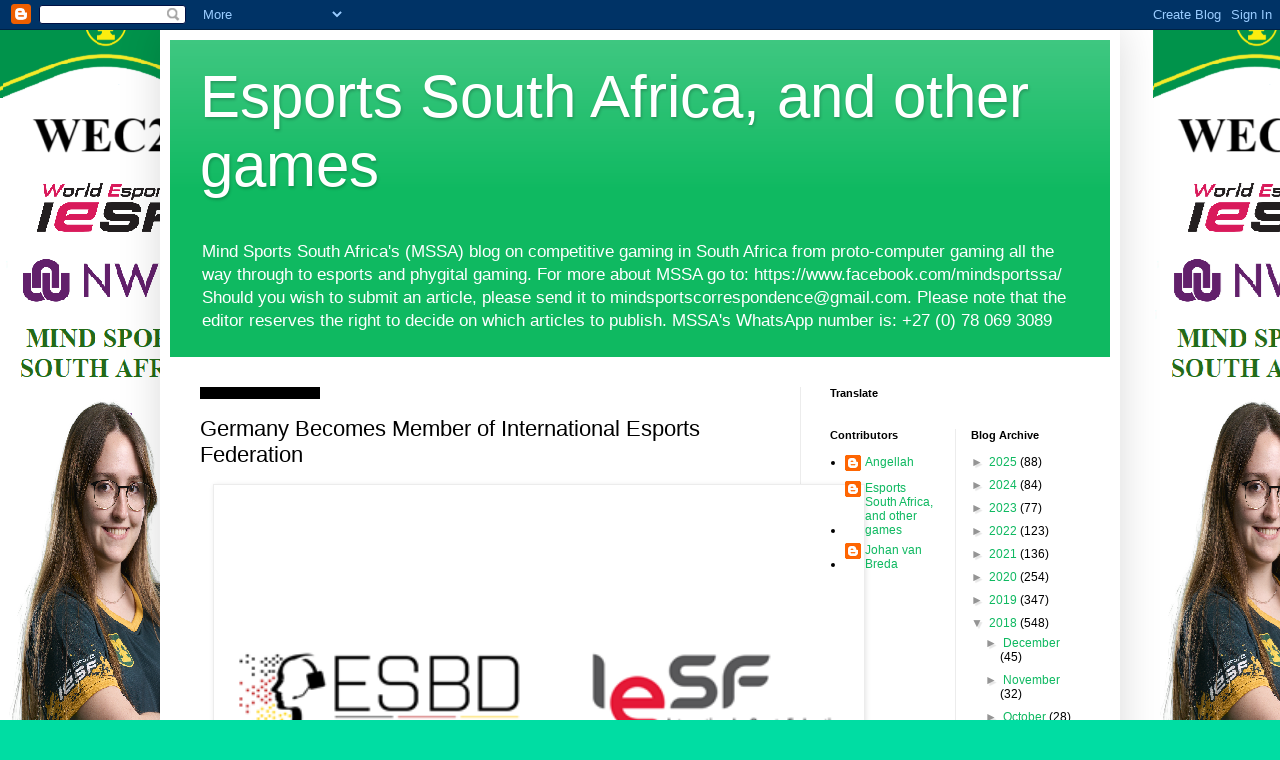

--- FILE ---
content_type: text/html; charset=UTF-8
request_url: https://esportscommentator.blogspot.com/2018/06/germany-becomes-member-of-international.html
body_size: 17512
content:
<!DOCTYPE html>
<html class='v2' dir='ltr' lang='en-GB'>
<head>
<link href='https://www.blogger.com/static/v1/widgets/335934321-css_bundle_v2.css' rel='stylesheet' type='text/css'/>
<meta content='width=1100' name='viewport'/>
<meta content='text/html; charset=UTF-8' http-equiv='Content-Type'/>
<meta content='blogger' name='generator'/>
<link href='https://esportscommentator.blogspot.com/favicon.ico' rel='icon' type='image/x-icon'/>
<link href='https://esportscommentator.blogspot.com/2018/06/germany-becomes-member-of-international.html' rel='canonical'/>
<link rel="alternate" type="application/atom+xml" title="Esports South Africa, and other games  - Atom" href="https://esportscommentator.blogspot.com/feeds/posts/default" />
<link rel="alternate" type="application/rss+xml" title="Esports South Africa, and other games  - RSS" href="https://esportscommentator.blogspot.com/feeds/posts/default?alt=rss" />
<link rel="service.post" type="application/atom+xml" title="Esports South Africa, and other games  - Atom" href="https://www.blogger.com/feeds/294591084962062943/posts/default" />

<link rel="alternate" type="application/atom+xml" title="Esports South Africa, and other games  - Atom" href="https://esportscommentator.blogspot.com/feeds/1894801586748017329/comments/default" />
<!--Can't find substitution for tag [blog.ieCssRetrofitLinks]-->
<link href='https://blogger.googleusercontent.com/img/b/R29vZ2xl/AVvXsEirliXTPfEfjXtetTW10vSQy8n_KET72gf5VW_caK4AHJXYw_u2LOTvcMA97hcqnHTtZtxlK_qrMztRoAchQtmS8PZU5eIFxztf1ZTNOet4krz_odadsEfx8sLZqbGfRYgnDFK0X7sV7Dw/s640/Germany.png' rel='image_src'/>
<meta content='https://esportscommentator.blogspot.com/2018/06/germany-becomes-member-of-international.html' property='og:url'/>
<meta content='Germany Becomes Member of International Esports Federation' property='og:title'/>
<meta content='' property='og:description'/>
<meta content='https://blogger.googleusercontent.com/img/b/R29vZ2xl/AVvXsEirliXTPfEfjXtetTW10vSQy8n_KET72gf5VW_caK4AHJXYw_u2LOTvcMA97hcqnHTtZtxlK_qrMztRoAchQtmS8PZU5eIFxztf1ZTNOet4krz_odadsEfx8sLZqbGfRYgnDFK0X7sV7Dw/w1200-h630-p-k-no-nu/Germany.png' property='og:image'/>
<title>Esports South Africa, and other games : Germany Becomes Member of International Esports Federation</title>
<style id='page-skin-1' type='text/css'><!--
/*
-----------------------------------------------
Blogger Template Style
Name:     Simple
Designer: Blogger
URL:      www.blogger.com
----------------------------------------------- */
/* Content
----------------------------------------------- */
body {
font: normal normal 12px Arial, Tahoma, Helvetica, FreeSans, sans-serif;
color: #000000;
background: #00dda3 url(https://blogger.googleusercontent.com/img/a/AVvXsEjXpNANzF_tHPFQtBrp7ybHrF4zv30m4Uu-3k-HXe5i_K_qAxyIJOzcsT8fDWMFKrGL0nyL9GDwrhiGP8fT0WSaJ8XvERVLeAUJtUHK1Vf_e9zDZQvjSUaM_HjUVdQYrr2wyha8TwToLk2IqX4xHaIzXcE3k4w2wkaBEWMyzi66_tCg9NoIHm7-WRBp_Yw=s1600) repeat scroll top left;
padding: 0 40px 40px 40px;
}
html body .region-inner {
min-width: 0;
max-width: 100%;
width: auto;
}
h2 {
font-size: 22px;
}
a:link {
text-decoration:none;
color: #0fb961;
}
a:visited {
text-decoration:none;
color: #828282;
}
a:hover {
text-decoration:underline;
color: #00f096;
}
.body-fauxcolumn-outer .fauxcolumn-inner {
background: transparent none repeat scroll top left;
_background-image: none;
}
.body-fauxcolumn-outer .cap-top {
position: absolute;
z-index: 1;
height: 400px;
width: 100%;
}
.body-fauxcolumn-outer .cap-top .cap-left {
width: 100%;
background: transparent none repeat-x scroll top left;
_background-image: none;
}
.content-outer {
-moz-box-shadow: 0 0 40px rgba(0, 0, 0, .15);
-webkit-box-shadow: 0 0 5px rgba(0, 0, 0, .15);
-goog-ms-box-shadow: 0 0 10px #333333;
box-shadow: 0 0 40px rgba(0, 0, 0, .15);
margin-bottom: 1px;
}
.content-inner {
padding: 10px 10px;
}
.content-inner {
background-color: #ffffff;
}
/* Header
----------------------------------------------- */
.header-outer {
background: #0fb961 url(https://resources.blogblog.com/blogblog/data/1kt/simple/gradients_light.png) repeat-x scroll 0 -400px;
_background-image: none;
}
.Header h1 {
font: normal normal 60px Arial, Tahoma, Helvetica, FreeSans, sans-serif;
color: #ffffff;
text-shadow: 1px 2px 3px rgba(0, 0, 0, .2);
}
.Header h1 a {
color: #ffffff;
}
.Header .description {
font-size: 140%;
color: #ffffff;
}
.header-inner .Header .titlewrapper {
padding: 22px 30px;
}
.header-inner .Header .descriptionwrapper {
padding: 0 30px;
}
/* Tabs
----------------------------------------------- */
.tabs-inner .section:first-child {
border-top: 0 solid #ececec;
}
.tabs-inner .section:first-child ul {
margin-top: -0;
border-top: 0 solid #ececec;
border-left: 0 solid #ececec;
border-right: 0 solid #ececec;
}
.tabs-inner .widget ul {
background: #f3f3f3 url(https://resources.blogblog.com/blogblog/data/1kt/simple/gradients_light.png) repeat-x scroll 0 -800px;
_background-image: none;
border-bottom: 1px solid #ececec;
margin-top: 0;
margin-left: -30px;
margin-right: -30px;
}
.tabs-inner .widget li a {
display: inline-block;
padding: .6em 1em;
font: normal normal 14px Arial, Tahoma, Helvetica, FreeSans, sans-serif;
color: #949494;
border-left: 1px solid #ffffff;
border-right: 1px solid #ececec;
}
.tabs-inner .widget li:first-child a {
border-left: none;
}
.tabs-inner .widget li.selected a, .tabs-inner .widget li a:hover {
color: #000000;
background-color: #ececec;
text-decoration: none;
}
/* Columns
----------------------------------------------- */
.main-outer {
border-top: 0 solid #ececec;
}
.fauxcolumn-left-outer .fauxcolumn-inner {
border-right: 1px solid #ececec;
}
.fauxcolumn-right-outer .fauxcolumn-inner {
border-left: 1px solid #ececec;
}
/* Headings
----------------------------------------------- */
div.widget > h2,
div.widget h2.title {
margin: 0 0 1em 0;
font: normal bold 11px Arial, Tahoma, Helvetica, FreeSans, sans-serif;
color: #000000;
}
/* Widgets
----------------------------------------------- */
.widget .zippy {
color: #949494;
text-shadow: 2px 2px 1px rgba(0, 0, 0, .1);
}
.widget .popular-posts ul {
list-style: none;
}
/* Posts
----------------------------------------------- */
h2.date-header {
font: normal bold 11px Arial, Tahoma, Helvetica, FreeSans, sans-serif;
}
.date-header span {
background-color: #000000;
color: #000000;
padding: inherit;
letter-spacing: inherit;
margin: inherit;
}
.main-inner {
padding-top: 30px;
padding-bottom: 30px;
}
.main-inner .column-center-inner {
padding: 0 15px;
}
.main-inner .column-center-inner .section {
margin: 0 15px;
}
.post {
margin: 0 0 25px 0;
}
h3.post-title, .comments h4 {
font: normal normal 22px Arial, Tahoma, Helvetica, FreeSans, sans-serif;
margin: .75em 0 0;
}
.post-body {
font-size: 110%;
line-height: 1.4;
position: relative;
}
.post-body img, .post-body .tr-caption-container, .Profile img, .Image img,
.BlogList .item-thumbnail img {
padding: 2px;
background: #ffffff;
border: 1px solid #ececec;
-moz-box-shadow: 1px 1px 5px rgba(0, 0, 0, .1);
-webkit-box-shadow: 1px 1px 5px rgba(0, 0, 0, .1);
box-shadow: 1px 1px 5px rgba(0, 0, 0, .1);
}
.post-body img, .post-body .tr-caption-container {
padding: 5px;
}
.post-body .tr-caption-container {
color: #000000;
}
.post-body .tr-caption-container img {
padding: 0;
background: transparent;
border: none;
-moz-box-shadow: 0 0 0 rgba(0, 0, 0, .1);
-webkit-box-shadow: 0 0 0 rgba(0, 0, 0, .1);
box-shadow: 0 0 0 rgba(0, 0, 0, .1);
}
.post-header {
margin: 0 0 1.5em;
line-height: 1.6;
font-size: 90%;
}
.post-footer {
margin: 20px -2px 0;
padding: 5px 10px;
color: #5a5a5a;
background-color: #f7f7f7;
border-bottom: 1px solid #ececec;
line-height: 1.6;
font-size: 90%;
}
#comments .comment-author {
padding-top: 1.5em;
border-top: 1px solid #ececec;
background-position: 0 1.5em;
}
#comments .comment-author:first-child {
padding-top: 0;
border-top: none;
}
.avatar-image-container {
margin: .2em 0 0;
}
#comments .avatar-image-container img {
border: 1px solid #ececec;
}
/* Comments
----------------------------------------------- */
.comments .comments-content .icon.blog-author {
background-repeat: no-repeat;
background-image: url([data-uri]);
}
.comments .comments-content .loadmore a {
border-top: 1px solid #949494;
border-bottom: 1px solid #949494;
}
.comments .comment-thread.inline-thread {
background-color: #f7f7f7;
}
.comments .continue {
border-top: 2px solid #949494;
}
/* Accents
---------------------------------------------- */
.section-columns td.columns-cell {
border-left: 1px solid #ececec;
}
.blog-pager {
background: transparent none no-repeat scroll top center;
}
.blog-pager-older-link, .home-link,
.blog-pager-newer-link {
background-color: #ffffff;
padding: 5px;
}
.footer-outer {
border-top: 0 dashed #bbbbbb;
}
/* Mobile
----------------------------------------------- */
body.mobile  {
background-size: auto;
}
.mobile .body-fauxcolumn-outer {
background: transparent none repeat scroll top left;
}
.mobile .body-fauxcolumn-outer .cap-top {
background-size: 100% auto;
}
.mobile .content-outer {
-webkit-box-shadow: 0 0 3px rgba(0, 0, 0, .15);
box-shadow: 0 0 3px rgba(0, 0, 0, .15);
}
.mobile .tabs-inner .widget ul {
margin-left: 0;
margin-right: 0;
}
.mobile .post {
margin: 0;
}
.mobile .main-inner .column-center-inner .section {
margin: 0;
}
.mobile .date-header span {
padding: 0.1em 10px;
margin: 0 -10px;
}
.mobile h3.post-title {
margin: 0;
}
.mobile .blog-pager {
background: transparent none no-repeat scroll top center;
}
.mobile .footer-outer {
border-top: none;
}
.mobile .main-inner, .mobile .footer-inner {
background-color: #ffffff;
}
.mobile-index-contents {
color: #000000;
}
.mobile-link-button {
background-color: #0fb961;
}
.mobile-link-button a:link, .mobile-link-button a:visited {
color: #ffffff;
}
.mobile .tabs-inner .section:first-child {
border-top: none;
}
.mobile .tabs-inner .PageList .widget-content {
background-color: #ececec;
color: #000000;
border-top: 1px solid #ececec;
border-bottom: 1px solid #ececec;
}
.mobile .tabs-inner .PageList .widget-content .pagelist-arrow {
border-left: 1px solid #ececec;
}

--></style>
<style id='template-skin-1' type='text/css'><!--
body {
min-width: 960px;
}
.content-outer, .content-fauxcolumn-outer, .region-inner {
min-width: 960px;
max-width: 960px;
_width: 960px;
}
.main-inner .columns {
padding-left: 0;
padding-right: 310px;
}
.main-inner .fauxcolumn-center-outer {
left: 0;
right: 310px;
/* IE6 does not respect left and right together */
_width: expression(this.parentNode.offsetWidth -
parseInt("0") -
parseInt("310px") + 'px');
}
.main-inner .fauxcolumn-left-outer {
width: 0;
}
.main-inner .fauxcolumn-right-outer {
width: 310px;
}
.main-inner .column-left-outer {
width: 0;
right: 100%;
margin-left: -0;
}
.main-inner .column-right-outer {
width: 310px;
margin-right: -310px;
}
#layout {
min-width: 0;
}
#layout .content-outer {
min-width: 0;
width: 800px;
}
#layout .region-inner {
min-width: 0;
width: auto;
}
body#layout div.add_widget {
padding: 8px;
}
body#layout div.add_widget a {
margin-left: 32px;
}
--></style>
<style>
    body {background-image:url(https\:\/\/blogger.googleusercontent.com\/img\/a\/AVvXsEjXpNANzF_tHPFQtBrp7ybHrF4zv30m4Uu-3k-HXe5i_K_qAxyIJOzcsT8fDWMFKrGL0nyL9GDwrhiGP8fT0WSaJ8XvERVLeAUJtUHK1Vf_e9zDZQvjSUaM_HjUVdQYrr2wyha8TwToLk2IqX4xHaIzXcE3k4w2wkaBEWMyzi66_tCg9NoIHm7-WRBp_Yw=s1600);}
    
@media (max-width: 200px) { body {background-image:url(https\:\/\/blogger.googleusercontent.com\/img\/a\/AVvXsEjXpNANzF_tHPFQtBrp7ybHrF4zv30m4Uu-3k-HXe5i_K_qAxyIJOzcsT8fDWMFKrGL0nyL9GDwrhiGP8fT0WSaJ8XvERVLeAUJtUHK1Vf_e9zDZQvjSUaM_HjUVdQYrr2wyha8TwToLk2IqX4xHaIzXcE3k4w2wkaBEWMyzi66_tCg9NoIHm7-WRBp_Yw=w200);}}
@media (max-width: 400px) and (min-width: 201px) { body {background-image:url(https\:\/\/blogger.googleusercontent.com\/img\/a\/AVvXsEjXpNANzF_tHPFQtBrp7ybHrF4zv30m4Uu-3k-HXe5i_K_qAxyIJOzcsT8fDWMFKrGL0nyL9GDwrhiGP8fT0WSaJ8XvERVLeAUJtUHK1Vf_e9zDZQvjSUaM_HjUVdQYrr2wyha8TwToLk2IqX4xHaIzXcE3k4w2wkaBEWMyzi66_tCg9NoIHm7-WRBp_Yw=w400);}}
@media (max-width: 800px) and (min-width: 401px) { body {background-image:url(https\:\/\/blogger.googleusercontent.com\/img\/a\/AVvXsEjXpNANzF_tHPFQtBrp7ybHrF4zv30m4Uu-3k-HXe5i_K_qAxyIJOzcsT8fDWMFKrGL0nyL9GDwrhiGP8fT0WSaJ8XvERVLeAUJtUHK1Vf_e9zDZQvjSUaM_HjUVdQYrr2wyha8TwToLk2IqX4xHaIzXcE3k4w2wkaBEWMyzi66_tCg9NoIHm7-WRBp_Yw=w800);}}
@media (max-width: 1200px) and (min-width: 801px) { body {background-image:url(https\:\/\/blogger.googleusercontent.com\/img\/a\/AVvXsEjXpNANzF_tHPFQtBrp7ybHrF4zv30m4Uu-3k-HXe5i_K_qAxyIJOzcsT8fDWMFKrGL0nyL9GDwrhiGP8fT0WSaJ8XvERVLeAUJtUHK1Vf_e9zDZQvjSUaM_HjUVdQYrr2wyha8TwToLk2IqX4xHaIzXcE3k4w2wkaBEWMyzi66_tCg9NoIHm7-WRBp_Yw=w1200);}}
/* Last tag covers anything over one higher than the previous max-size cap. */
@media (min-width: 1201px) { body {background-image:url(https\:\/\/blogger.googleusercontent.com\/img\/a\/AVvXsEjXpNANzF_tHPFQtBrp7ybHrF4zv30m4Uu-3k-HXe5i_K_qAxyIJOzcsT8fDWMFKrGL0nyL9GDwrhiGP8fT0WSaJ8XvERVLeAUJtUHK1Vf_e9zDZQvjSUaM_HjUVdQYrr2wyha8TwToLk2IqX4xHaIzXcE3k4w2wkaBEWMyzi66_tCg9NoIHm7-WRBp_Yw=w1600);}}
  </style>
<link href='https://www.blogger.com/dyn-css/authorization.css?targetBlogID=294591084962062943&amp;zx=bb8e206e-78ea-4189-8362-9c289dc00ba9' media='none' onload='if(media!=&#39;all&#39;)media=&#39;all&#39;' rel='stylesheet'/><noscript><link href='https://www.blogger.com/dyn-css/authorization.css?targetBlogID=294591084962062943&amp;zx=bb8e206e-78ea-4189-8362-9c289dc00ba9' rel='stylesheet'/></noscript>
<meta name='google-adsense-platform-account' content='ca-host-pub-1556223355139109'/>
<meta name='google-adsense-platform-domain' content='blogspot.com'/>

<script async src="https://pagead2.googlesyndication.com/pagead/js/adsbygoogle.js?client=ca-pub-4398379312197445&host=ca-host-pub-1556223355139109" crossorigin="anonymous"></script>

<!-- data-ad-client=ca-pub-4398379312197445 -->

</head>
<body class='loading variant-bold'>
<div class='navbar section' id='navbar' name='Navbar'><div class='widget Navbar' data-version='1' id='Navbar1'><script type="text/javascript">
    function setAttributeOnload(object, attribute, val) {
      if(window.addEventListener) {
        window.addEventListener('load',
          function(){ object[attribute] = val; }, false);
      } else {
        window.attachEvent('onload', function(){ object[attribute] = val; });
      }
    }
  </script>
<div id="navbar-iframe-container"></div>
<script type="text/javascript" src="https://apis.google.com/js/platform.js"></script>
<script type="text/javascript">
      gapi.load("gapi.iframes:gapi.iframes.style.bubble", function() {
        if (gapi.iframes && gapi.iframes.getContext) {
          gapi.iframes.getContext().openChild({
              url: 'https://www.blogger.com/navbar/294591084962062943?po\x3d1894801586748017329\x26origin\x3dhttps://esportscommentator.blogspot.com',
              where: document.getElementById("navbar-iframe-container"),
              id: "navbar-iframe"
          });
        }
      });
    </script><script type="text/javascript">
(function() {
var script = document.createElement('script');
script.type = 'text/javascript';
script.src = '//pagead2.googlesyndication.com/pagead/js/google_top_exp.js';
var head = document.getElementsByTagName('head')[0];
if (head) {
head.appendChild(script);
}})();
</script>
</div></div>
<div class='body-fauxcolumns'>
<div class='fauxcolumn-outer body-fauxcolumn-outer'>
<div class='cap-top'>
<div class='cap-left'></div>
<div class='cap-right'></div>
</div>
<div class='fauxborder-left'>
<div class='fauxborder-right'></div>
<div class='fauxcolumn-inner'>
</div>
</div>
<div class='cap-bottom'>
<div class='cap-left'></div>
<div class='cap-right'></div>
</div>
</div>
</div>
<div class='content'>
<div class='content-fauxcolumns'>
<div class='fauxcolumn-outer content-fauxcolumn-outer'>
<div class='cap-top'>
<div class='cap-left'></div>
<div class='cap-right'></div>
</div>
<div class='fauxborder-left'>
<div class='fauxborder-right'></div>
<div class='fauxcolumn-inner'>
</div>
</div>
<div class='cap-bottom'>
<div class='cap-left'></div>
<div class='cap-right'></div>
</div>
</div>
</div>
<div class='content-outer'>
<div class='content-cap-top cap-top'>
<div class='cap-left'></div>
<div class='cap-right'></div>
</div>
<div class='fauxborder-left content-fauxborder-left'>
<div class='fauxborder-right content-fauxborder-right'></div>
<div class='content-inner'>
<header>
<div class='header-outer'>
<div class='header-cap-top cap-top'>
<div class='cap-left'></div>
<div class='cap-right'></div>
</div>
<div class='fauxborder-left header-fauxborder-left'>
<div class='fauxborder-right header-fauxborder-right'></div>
<div class='region-inner header-inner'>
<div class='header section' id='header' name='Header'><div class='widget Header' data-version='1' id='Header1'>
<div id='header-inner'>
<div class='titlewrapper'>
<h1 class='title'>
<a href='https://esportscommentator.blogspot.com/'>
Esports South Africa, and other games 
</a>
</h1>
</div>
<div class='descriptionwrapper'>
<p class='description'><span>Mind Sports South Africa's (MSSA) blog on competitive gaming in South Africa from proto-computer gaming all the way through to esports and phygital gaming. For more about MSSA go to: https://www.facebook.com/mindsportssa/

Should you wish to submit an article, please send it to mindsportscorrespondence@gmail.com. Please note that the editor reserves the right to decide on which articles to publish.

MSSA's WhatsApp number is: +27 (0) 78 069 3089

</span></p>
</div>
</div>
</div></div>
</div>
</div>
<div class='header-cap-bottom cap-bottom'>
<div class='cap-left'></div>
<div class='cap-right'></div>
</div>
</div>
</header>
<div class='tabs-outer'>
<div class='tabs-cap-top cap-top'>
<div class='cap-left'></div>
<div class='cap-right'></div>
</div>
<div class='fauxborder-left tabs-fauxborder-left'>
<div class='fauxborder-right tabs-fauxborder-right'></div>
<div class='region-inner tabs-inner'>
<div class='tabs no-items section' id='crosscol' name='Cross-column'></div>
<div class='tabs no-items section' id='crosscol-overflow' name='Cross-Column 2'></div>
</div>
</div>
<div class='tabs-cap-bottom cap-bottom'>
<div class='cap-left'></div>
<div class='cap-right'></div>
</div>
</div>
<div class='main-outer'>
<div class='main-cap-top cap-top'>
<div class='cap-left'></div>
<div class='cap-right'></div>
</div>
<div class='fauxborder-left main-fauxborder-left'>
<div class='fauxborder-right main-fauxborder-right'></div>
<div class='region-inner main-inner'>
<div class='columns fauxcolumns'>
<div class='fauxcolumn-outer fauxcolumn-center-outer'>
<div class='cap-top'>
<div class='cap-left'></div>
<div class='cap-right'></div>
</div>
<div class='fauxborder-left'>
<div class='fauxborder-right'></div>
<div class='fauxcolumn-inner'>
</div>
</div>
<div class='cap-bottom'>
<div class='cap-left'></div>
<div class='cap-right'></div>
</div>
</div>
<div class='fauxcolumn-outer fauxcolumn-left-outer'>
<div class='cap-top'>
<div class='cap-left'></div>
<div class='cap-right'></div>
</div>
<div class='fauxborder-left'>
<div class='fauxborder-right'></div>
<div class='fauxcolumn-inner'>
</div>
</div>
<div class='cap-bottom'>
<div class='cap-left'></div>
<div class='cap-right'></div>
</div>
</div>
<div class='fauxcolumn-outer fauxcolumn-right-outer'>
<div class='cap-top'>
<div class='cap-left'></div>
<div class='cap-right'></div>
</div>
<div class='fauxborder-left'>
<div class='fauxborder-right'></div>
<div class='fauxcolumn-inner'>
</div>
</div>
<div class='cap-bottom'>
<div class='cap-left'></div>
<div class='cap-right'></div>
</div>
</div>
<!-- corrects IE6 width calculation -->
<div class='columns-inner'>
<div class='column-center-outer'>
<div class='column-center-inner'>
<div class='main section' id='main' name='Main'><div class='widget Blog' data-version='1' id='Blog1'>
<div class='blog-posts hfeed'>

          <div class="date-outer">
        
<h2 class='date-header'><span>Saturday, 30 June 2018</span></h2>

          <div class="date-posts">
        
<div class='post-outer'>
<div class='post hentry uncustomized-post-template' itemprop='blogPost' itemscope='itemscope' itemtype='http://schema.org/BlogPosting'>
<meta content='https://blogger.googleusercontent.com/img/b/R29vZ2xl/AVvXsEirliXTPfEfjXtetTW10vSQy8n_KET72gf5VW_caK4AHJXYw_u2LOTvcMA97hcqnHTtZtxlK_qrMztRoAchQtmS8PZU5eIFxztf1ZTNOet4krz_odadsEfx8sLZqbGfRYgnDFK0X7sV7Dw/s640/Germany.png' itemprop='image_url'/>
<meta content='294591084962062943' itemprop='blogId'/>
<meta content='1894801586748017329' itemprop='postId'/>
<a name='1894801586748017329'></a>
<h3 class='post-title entry-title' itemprop='name'>
Germany Becomes Member of International Esports Federation
</h3>
<div class='post-header'>
<div class='post-header-line-1'></div>
</div>
<div class='post-body entry-content' id='post-body-1894801586748017329' itemprop='description articleBody'>
<div class="separator" style="clear: both; text-align: center;">
<a href="https://blogger.googleusercontent.com/img/b/R29vZ2xl/AVvXsEirliXTPfEfjXtetTW10vSQy8n_KET72gf5VW_caK4AHJXYw_u2LOTvcMA97hcqnHTtZtxlK_qrMztRoAchQtmS8PZU5eIFxztf1ZTNOet4krz_odadsEfx8sLZqbGfRYgnDFK0X7sV7Dw/s1600/Germany.png" imageanchor="1" style="margin-left: 1em; margin-right: 1em;"><img border="0" data-original-height="263" data-original-width="411" height="404" src="https://blogger.googleusercontent.com/img/b/R29vZ2xl/AVvXsEirliXTPfEfjXtetTW10vSQy8n_KET72gf5VW_caK4AHJXYw_u2LOTvcMA97hcqnHTtZtxlK_qrMztRoAchQtmS8PZU5eIFxztf1ZTNOet4krz_odadsEfx8sLZqbGfRYgnDFK0X7sV7Dw/s640/Germany.png" width="640" /></a></div>
<div class="MsoNormal" style="background-color: white; margin-left: 0cm; margin-right: 0cm;">
<span style="font-family: inherit;"><span lang="EN-US">ESBD (eSport-Bund Deutschland e.V.)</span><span lang="EN-US">&nbsp;</span><span lang="EN-US">has now been accepted as the new member of International Esports Federation (IESF), joining in the international Esports movement as a national federation of Germany.<u></u><u></u></span></span></div>
<div class="MsoNormal" style="background-color: white; margin-left: 0cm; margin-right: 0cm;">
<span style="font-family: inherit;"><span lang="EN-US"><br /></span><span lang="EN-US">Becoming the 18<sup>th</sup>&nbsp;European member at IESF, the German Esports Federation (ESBD) was founded in November 2017 in Frankfurt (Main). It unites 27 organizations such as pro teams, amateur clubs and event organizers and represents organized esports in Germany.<u></u><u></u></span></span></div>
<div class="MsoNormal" style="background-color: white; margin-left: 0cm; margin-right: 0cm;">
<span style="font-family: inherit;"><span lang="EN-US"><br /></span><span lang="EN-US">&#8220;We are delighted to be part of international esports represented in the IESF&#8221; said Mr. Hans Jagnow, President of ESBD. &#8220;In light of common challenges of the international esports community, for example the Olympic debate, we value the opportunity to find ourselves side to side with esports representatives from all over the world,&#8221;<u></u><u></u></span></span></div>
<div class="MsoNormal" style="background-color: white; margin-left: 0cm; margin-right: 0cm;">
<span style="font-family: inherit;"><span lang="EN-US"><br /></span><span lang="EN-US">Jan Pommer, Vice-President of International Affairs, also commented &#8220;Esports is developing rapidly <table cellpadding="0" cellspacing="0" class="tr-caption-container" style="float: right; margin-left: 1em; text-align: right;"><tbody>
<tr><td style="text-align: center;"><a href="https://blogger.googleusercontent.com/img/b/R29vZ2xl/AVvXsEiHexe1NvTRdarij7JD16vtMxHqBvXsolfuchUvH7a3XWcgrSgUMMSxaLerMtEWyM6z8bbJoiJo_wB8hFtqaQGHJboHu5EI8VOIr7RRqjYZxjzVZiBl-Sc4EF8u0UScE4cBxjDrBTBTeeE/s1600/20171112_220918%255B1%255D.jpg" imageanchor="1" style="clear: right; margin-bottom: 1em; margin-left: auto; margin-right: auto;"><img border="0" data-original-height="961" data-original-width="1600" height="120" src="https://blogger.googleusercontent.com/img/b/R29vZ2xl/AVvXsEiHexe1NvTRdarij7JD16vtMxHqBvXsolfuchUvH7a3XWcgrSgUMMSxaLerMtEWyM6z8bbJoiJo_wB8hFtqaQGHJboHu5EI8VOIr7RRqjYZxjzVZiBl-Sc4EF8u0UScE4cBxjDrBTBTeeE/s200/20171112_220918%255B1%255D.jpg" width="200" /></a></td></tr>
<tr><td class="tr-caption" style="text-align: center;">Jan Pommer with MSSA's Colin Webster.</td></tr>
</tbody></table>
on a global level. Esports federations will play an important role in the future structural developments of this ecosystem. This is why we are pleased to align with IESF in this respect.&#8221;<u></u><u></u></span></span></div>
<div class="MsoNormal" style="background-color: white; margin-left: 0cm; margin-right: 0cm;">
<span style="font-family: inherit;"><span lang="EN-US"><br /></span><span lang="EN-US">Esports in Europe shows different characteristics depending on the cultures and nations in the world. IESF looks forward to work in collaboration with ESBD, to further develop the esports scene in Germany and also support the global esports movement to for esports recognition as an official sport.</span></span></div>
<div class="MsoNormal" style="background-color: white; margin-left: 0cm; margin-right: 0cm;">
<span lang="EN-US"><span style="font-family: inherit;"><br /></span></span></div>
<div class="MsoNormal" style="background-color: white; margin-left: 0cm; margin-right: 0cm;">
<span lang="EN-US"><span style="font-family: inherit;">IESF website:&nbsp;<a data-saferedirecturl="https://www.google.com/url?hl=en-GB&amp;q=https://www.ie-sf.org/news/germany-becomes-member-of-international-esports-federation/&amp;source=gmail&amp;ust=1530426229624000&amp;usg=AFQjCNEZTb3Tp1uhjxXcElkJyOJOpTNQcg" href="https://www.ie-sf.org/news/germany-becomes-member-of-international-esports-federation/" target="_blank">https://www.ie-sf.org/news/<wbr></wbr>germany-becomes-member-of-<wbr></wbr>international-esports-<wbr></wbr>federation</a><a data-saferedirecturl="https://www.google.com/url?hl=en-GB&amp;q=https://www.ie-sf.org/news/germany-becomes-member-of-international-esports-federation/&amp;source=gmail&amp;ust=1530426229624000&amp;usg=AFQjCNEZTb3Tp1uhjxXcElkJyOJOpTNQcg" href="https://www.ie-sf.org/news/germany-becomes-member-of-international-esports-federation/" target="_blank">/</a><u></u><u></u></span></span></div>
<div class="MsoNormal" style="background-color: white; margin-left: 0cm; margin-right: 0cm;">
<span lang="EN-US"><span style="font-family: inherit;">IESF Facebook:&nbsp;<a data-saferedirecturl="https://www.google.com/url?hl=en-GB&amp;q=https://www.facebook.com/IESFederation/photos/a.533359043386920.1073741825.147972081925620/1855467021176109/?type%3D3%26theater&amp;source=gmail&amp;ust=1530426229624000&amp;usg=AFQjCNF3xu6fiZoQ-JD4eTKebPbtNsntaw" href="https://www.facebook.com/IESFederation/photos/a.533359043386920.1073741825.147972081925620/1855467021176109/?type=3&amp;theater" target="_blank">https://www.facebook.com/<wbr></wbr>IESFederation/photos/a.<wbr></wbr>533359043386920.1073741825.<wbr></wbr>147972081925620/<wbr></wbr>1855467021176109/?type=3&amp;<wbr></wbr>theater</a><u></u><u></u></span></span></div>
<div class="MsoNormal" style="background-color: white; margin-left: 0cm; margin-right: 0cm;">
<span style="font-family: inherit;"><span lang="EN-US"></span></span></div>
<div class="MsoNormal" style="background-color: white; margin-left: 0cm; margin-right: 0cm;">
<span lang="EN-US"><span style="font-family: inherit;">IESF twitter:&nbsp;<a data-saferedirecturl="https://www.google.com/url?hl=en-GB&amp;q=https://twitter.com/IeSF_Master/status/1012575173193621504&amp;source=gmail&amp;ust=1530426229624000&amp;usg=AFQjCNFXcDlHTUDwtNPpHffFgTkpsSZJIw" href="https://twitter.com/IeSF_Master/status/1012575173193621504" target="_blank">https://twitter.com/<wbr></wbr>IeSF_Master/status/<wbr></wbr>1012575173193621504</a></span></span></div>
<div style='clear: both;'></div>
</div>
<div class='post-footer'>
<div class='post-footer-line post-footer-line-1'>
<span class='post-author vcard'>
Posted by
<span class='fn' itemprop='author' itemscope='itemscope' itemtype='http://schema.org/Person'>
<meta content='https://www.blogger.com/profile/10915066965432594487' itemprop='url'/>
<a class='g-profile' href='https://www.blogger.com/profile/10915066965432594487' rel='author' title='author profile'>
<span itemprop='name'>Esports South Africa, and other games</span>
</a>
</span>
</span>
<span class='post-timestamp'>
at
<meta content='https://esportscommentator.blogspot.com/2018/06/germany-becomes-member-of-international.html' itemprop='url'/>
<a class='timestamp-link' href='https://esportscommentator.blogspot.com/2018/06/germany-becomes-member-of-international.html' rel='bookmark' title='permanent link'><abbr class='published' itemprop='datePublished' title='2018-06-30T08:34:00+02:00'>08:34</abbr></a>
</span>
<span class='post-comment-link'>
</span>
<span class='post-icons'>
</span>
<div class='post-share-buttons goog-inline-block'>
<a class='goog-inline-block share-button sb-email' href='https://www.blogger.com/share-post.g?blogID=294591084962062943&postID=1894801586748017329&target=email' target='_blank' title='Email This'><span class='share-button-link-text'>Email This</span></a><a class='goog-inline-block share-button sb-blog' href='https://www.blogger.com/share-post.g?blogID=294591084962062943&postID=1894801586748017329&target=blog' onclick='window.open(this.href, "_blank", "height=270,width=475"); return false;' target='_blank' title='BlogThis!'><span class='share-button-link-text'>BlogThis!</span></a><a class='goog-inline-block share-button sb-twitter' href='https://www.blogger.com/share-post.g?blogID=294591084962062943&postID=1894801586748017329&target=twitter' target='_blank' title='Share to X'><span class='share-button-link-text'>Share to X</span></a><a class='goog-inline-block share-button sb-facebook' href='https://www.blogger.com/share-post.g?blogID=294591084962062943&postID=1894801586748017329&target=facebook' onclick='window.open(this.href, "_blank", "height=430,width=640"); return false;' target='_blank' title='Share to Facebook'><span class='share-button-link-text'>Share to Facebook</span></a><a class='goog-inline-block share-button sb-pinterest' href='https://www.blogger.com/share-post.g?blogID=294591084962062943&postID=1894801586748017329&target=pinterest' target='_blank' title='Share to Pinterest'><span class='share-button-link-text'>Share to Pinterest</span></a>
</div>
</div>
<div class='post-footer-line post-footer-line-2'>
<span class='post-labels'>
Labels:
<a href='https://esportscommentator.blogspot.com/search/label/ESBD' rel='tag'>ESBD</a>,
<a href='https://esportscommentator.blogspot.com/search/label/eSport-Bund%20Deutschland%20e.V.' rel='tag'>eSport-Bund Deutschland e.V.</a>,
<a href='https://esportscommentator.blogspot.com/search/label/eSports' rel='tag'>eSports</a>,
<a href='https://esportscommentator.blogspot.com/search/label/IeSF' rel='tag'>IeSF</a>,
<a href='https://esportscommentator.blogspot.com/search/label/International%20Esports%20Federation' rel='tag'>International Esports Federation</a>,
<a href='https://esportscommentator.blogspot.com/search/label/MSSA' rel='tag'>MSSA</a>
</span>
</div>
<div class='post-footer-line post-footer-line-3'>
<span class='post-location'>
</span>
</div>
</div>
</div>
<div class='comments' id='comments'>
<a name='comments'></a>
<h4>No comments:</h4>
<div id='Blog1_comments-block-wrapper'>
<dl class='avatar-comment-indent' id='comments-block'>
</dl>
</div>
<p class='comment-footer'>
<div class='comment-form'>
<a name='comment-form'></a>
<h4 id='comment-post-message'>Post a Comment</h4>
<p>
</p>
<a href='https://www.blogger.com/comment/frame/294591084962062943?po=1894801586748017329&hl=en-GB&saa=85391&origin=https://esportscommentator.blogspot.com' id='comment-editor-src'></a>
<iframe allowtransparency='true' class='blogger-iframe-colorize blogger-comment-from-post' frameborder='0' height='410px' id='comment-editor' name='comment-editor' src='' width='100%'></iframe>
<script src='https://www.blogger.com/static/v1/jsbin/1345082660-comment_from_post_iframe.js' type='text/javascript'></script>
<script type='text/javascript'>
      BLOG_CMT_createIframe('https://www.blogger.com/rpc_relay.html');
    </script>
</div>
</p>
</div>
</div>

        </div></div>
      
</div>
<div class='blog-pager' id='blog-pager'>
<span id='blog-pager-newer-link'>
<a class='blog-pager-newer-link' href='https://esportscommentator.blogspot.com/2018/06/mssa-shall-appoint-new-esports.html' id='Blog1_blog-pager-newer-link' title='Newer Post'>Newer Post</a>
</span>
<span id='blog-pager-older-link'>
<a class='blog-pager-older-link' href='https://esportscommentator.blogspot.com/2018/06/hts-sasolburg-snatches-number-1-spot.html' id='Blog1_blog-pager-older-link' title='Older Post'>Older Post</a>
</span>
<a class='home-link' href='https://esportscommentator.blogspot.com/'>Home</a>
</div>
<div class='clear'></div>
<div class='post-feeds'>
<div class='feed-links'>
Subscribe to:
<a class='feed-link' href='https://esportscommentator.blogspot.com/feeds/1894801586748017329/comments/default' target='_blank' type='application/atom+xml'>Post Comments (Atom)</a>
</div>
</div>
</div></div>
</div>
</div>
<div class='column-left-outer'>
<div class='column-left-inner'>
<aside>
</aside>
</div>
</div>
<div class='column-right-outer'>
<div class='column-right-inner'>
<aside>
<div class='sidebar section' id='sidebar-right-1'><div class='widget Translate' data-version='1' id='Translate1'>
<h2 class='title'>Translate</h2>
<div id='google_translate_element'></div>
<script>
    function googleTranslateElementInit() {
      new google.translate.TranslateElement({
        pageLanguage: 'en',
        autoDisplay: 'true',
        layout: google.translate.TranslateElement.InlineLayout.VERTICAL
      }, 'google_translate_element');
    }
  </script>
<script src='//translate.google.com/translate_a/element.js?cb=googleTranslateElementInit'></script>
<div class='clear'></div>
</div></div>
<table border='0' cellpadding='0' cellspacing='0' class='section-columns columns-2'>
<tbody>
<tr>
<td class='first columns-cell'>
<div class='sidebar section' id='sidebar-right-2-1'><div class='widget Profile' data-version='1' id='Profile1'>
<h2>Contributors</h2>
<div class='widget-content'>
<ul>
<li><a class='profile-name-link g-profile' href='https://www.blogger.com/profile/08576795386778894538' style='background-image: url(//www.blogger.com/img/logo-16.png);'>Angellah</a></li>
<li><a class='profile-name-link g-profile' href='https://www.blogger.com/profile/10915066965432594487' style='background-image: url(//www.blogger.com/img/logo-16.png);'>Esports South Africa, and other games</a></li>
<li><a class='profile-name-link g-profile' href='https://www.blogger.com/profile/17693300959263373496' style='background-image: url(//www.blogger.com/img/logo-16.png);'>Johan van Breda</a></li>
</ul>
<div class='clear'></div>
</div>
</div></div>
</td>
<td class='columns-cell'>
<div class='sidebar section' id='sidebar-right-2-2'><div class='widget BlogArchive' data-version='1' id='BlogArchive1'>
<h2>Blog Archive</h2>
<div class='widget-content'>
<div id='ArchiveList'>
<div id='BlogArchive1_ArchiveList'>
<ul class='hierarchy'>
<li class='archivedate collapsed'>
<a class='toggle' href='javascript:void(0)'>
<span class='zippy'>

        &#9658;&#160;
      
</span>
</a>
<a class='post-count-link' href='https://esportscommentator.blogspot.com/2025/'>
2025
</a>
<span class='post-count' dir='ltr'>(88)</span>
<ul class='hierarchy'>
<li class='archivedate collapsed'>
<a class='toggle' href='javascript:void(0)'>
<span class='zippy'>

        &#9658;&#160;
      
</span>
</a>
<a class='post-count-link' href='https://esportscommentator.blogspot.com/2025/12/'>
December
</a>
<span class='post-count' dir='ltr'>(9)</span>
</li>
</ul>
<ul class='hierarchy'>
<li class='archivedate collapsed'>
<a class='toggle' href='javascript:void(0)'>
<span class='zippy'>

        &#9658;&#160;
      
</span>
</a>
<a class='post-count-link' href='https://esportscommentator.blogspot.com/2025/11/'>
November
</a>
<span class='post-count' dir='ltr'>(6)</span>
</li>
</ul>
<ul class='hierarchy'>
<li class='archivedate collapsed'>
<a class='toggle' href='javascript:void(0)'>
<span class='zippy'>

        &#9658;&#160;
      
</span>
</a>
<a class='post-count-link' href='https://esportscommentator.blogspot.com/2025/10/'>
October
</a>
<span class='post-count' dir='ltr'>(3)</span>
</li>
</ul>
<ul class='hierarchy'>
<li class='archivedate collapsed'>
<a class='toggle' href='javascript:void(0)'>
<span class='zippy'>

        &#9658;&#160;
      
</span>
</a>
<a class='post-count-link' href='https://esportscommentator.blogspot.com/2025/08/'>
August
</a>
<span class='post-count' dir='ltr'>(2)</span>
</li>
</ul>
<ul class='hierarchy'>
<li class='archivedate collapsed'>
<a class='toggle' href='javascript:void(0)'>
<span class='zippy'>

        &#9658;&#160;
      
</span>
</a>
<a class='post-count-link' href='https://esportscommentator.blogspot.com/2025/07/'>
July
</a>
<span class='post-count' dir='ltr'>(16)</span>
</li>
</ul>
<ul class='hierarchy'>
<li class='archivedate collapsed'>
<a class='toggle' href='javascript:void(0)'>
<span class='zippy'>

        &#9658;&#160;
      
</span>
</a>
<a class='post-count-link' href='https://esportscommentator.blogspot.com/2025/06/'>
June
</a>
<span class='post-count' dir='ltr'>(16)</span>
</li>
</ul>
<ul class='hierarchy'>
<li class='archivedate collapsed'>
<a class='toggle' href='javascript:void(0)'>
<span class='zippy'>

        &#9658;&#160;
      
</span>
</a>
<a class='post-count-link' href='https://esportscommentator.blogspot.com/2025/05/'>
May
</a>
<span class='post-count' dir='ltr'>(8)</span>
</li>
</ul>
<ul class='hierarchy'>
<li class='archivedate collapsed'>
<a class='toggle' href='javascript:void(0)'>
<span class='zippy'>

        &#9658;&#160;
      
</span>
</a>
<a class='post-count-link' href='https://esportscommentator.blogspot.com/2025/04/'>
April
</a>
<span class='post-count' dir='ltr'>(4)</span>
</li>
</ul>
<ul class='hierarchy'>
<li class='archivedate collapsed'>
<a class='toggle' href='javascript:void(0)'>
<span class='zippy'>

        &#9658;&#160;
      
</span>
</a>
<a class='post-count-link' href='https://esportscommentator.blogspot.com/2025/03/'>
March
</a>
<span class='post-count' dir='ltr'>(9)</span>
</li>
</ul>
<ul class='hierarchy'>
<li class='archivedate collapsed'>
<a class='toggle' href='javascript:void(0)'>
<span class='zippy'>

        &#9658;&#160;
      
</span>
</a>
<a class='post-count-link' href='https://esportscommentator.blogspot.com/2025/02/'>
February
</a>
<span class='post-count' dir='ltr'>(4)</span>
</li>
</ul>
<ul class='hierarchy'>
<li class='archivedate collapsed'>
<a class='toggle' href='javascript:void(0)'>
<span class='zippy'>

        &#9658;&#160;
      
</span>
</a>
<a class='post-count-link' href='https://esportscommentator.blogspot.com/2025/01/'>
January
</a>
<span class='post-count' dir='ltr'>(11)</span>
</li>
</ul>
</li>
</ul>
<ul class='hierarchy'>
<li class='archivedate collapsed'>
<a class='toggle' href='javascript:void(0)'>
<span class='zippy'>

        &#9658;&#160;
      
</span>
</a>
<a class='post-count-link' href='https://esportscommentator.blogspot.com/2024/'>
2024
</a>
<span class='post-count' dir='ltr'>(84)</span>
<ul class='hierarchy'>
<li class='archivedate collapsed'>
<a class='toggle' href='javascript:void(0)'>
<span class='zippy'>

        &#9658;&#160;
      
</span>
</a>
<a class='post-count-link' href='https://esportscommentator.blogspot.com/2024/12/'>
December
</a>
<span class='post-count' dir='ltr'>(15)</span>
</li>
</ul>
<ul class='hierarchy'>
<li class='archivedate collapsed'>
<a class='toggle' href='javascript:void(0)'>
<span class='zippy'>

        &#9658;&#160;
      
</span>
</a>
<a class='post-count-link' href='https://esportscommentator.blogspot.com/2024/11/'>
November
</a>
<span class='post-count' dir='ltr'>(11)</span>
</li>
</ul>
<ul class='hierarchy'>
<li class='archivedate collapsed'>
<a class='toggle' href='javascript:void(0)'>
<span class='zippy'>

        &#9658;&#160;
      
</span>
</a>
<a class='post-count-link' href='https://esportscommentator.blogspot.com/2024/10/'>
October
</a>
<span class='post-count' dir='ltr'>(6)</span>
</li>
</ul>
<ul class='hierarchy'>
<li class='archivedate collapsed'>
<a class='toggle' href='javascript:void(0)'>
<span class='zippy'>

        &#9658;&#160;
      
</span>
</a>
<a class='post-count-link' href='https://esportscommentator.blogspot.com/2024/08/'>
August
</a>
<span class='post-count' dir='ltr'>(14)</span>
</li>
</ul>
<ul class='hierarchy'>
<li class='archivedate collapsed'>
<a class='toggle' href='javascript:void(0)'>
<span class='zippy'>

        &#9658;&#160;
      
</span>
</a>
<a class='post-count-link' href='https://esportscommentator.blogspot.com/2024/07/'>
July
</a>
<span class='post-count' dir='ltr'>(2)</span>
</li>
</ul>
<ul class='hierarchy'>
<li class='archivedate collapsed'>
<a class='toggle' href='javascript:void(0)'>
<span class='zippy'>

        &#9658;&#160;
      
</span>
</a>
<a class='post-count-link' href='https://esportscommentator.blogspot.com/2024/06/'>
June
</a>
<span class='post-count' dir='ltr'>(2)</span>
</li>
</ul>
<ul class='hierarchy'>
<li class='archivedate collapsed'>
<a class='toggle' href='javascript:void(0)'>
<span class='zippy'>

        &#9658;&#160;
      
</span>
</a>
<a class='post-count-link' href='https://esportscommentator.blogspot.com/2024/05/'>
May
</a>
<span class='post-count' dir='ltr'>(14)</span>
</li>
</ul>
<ul class='hierarchy'>
<li class='archivedate collapsed'>
<a class='toggle' href='javascript:void(0)'>
<span class='zippy'>

        &#9658;&#160;
      
</span>
</a>
<a class='post-count-link' href='https://esportscommentator.blogspot.com/2024/04/'>
April
</a>
<span class='post-count' dir='ltr'>(10)</span>
</li>
</ul>
<ul class='hierarchy'>
<li class='archivedate collapsed'>
<a class='toggle' href='javascript:void(0)'>
<span class='zippy'>

        &#9658;&#160;
      
</span>
</a>
<a class='post-count-link' href='https://esportscommentator.blogspot.com/2024/03/'>
March
</a>
<span class='post-count' dir='ltr'>(2)</span>
</li>
</ul>
<ul class='hierarchy'>
<li class='archivedate collapsed'>
<a class='toggle' href='javascript:void(0)'>
<span class='zippy'>

        &#9658;&#160;
      
</span>
</a>
<a class='post-count-link' href='https://esportscommentator.blogspot.com/2024/02/'>
February
</a>
<span class='post-count' dir='ltr'>(6)</span>
</li>
</ul>
<ul class='hierarchy'>
<li class='archivedate collapsed'>
<a class='toggle' href='javascript:void(0)'>
<span class='zippy'>

        &#9658;&#160;
      
</span>
</a>
<a class='post-count-link' href='https://esportscommentator.blogspot.com/2024/01/'>
January
</a>
<span class='post-count' dir='ltr'>(2)</span>
</li>
</ul>
</li>
</ul>
<ul class='hierarchy'>
<li class='archivedate collapsed'>
<a class='toggle' href='javascript:void(0)'>
<span class='zippy'>

        &#9658;&#160;
      
</span>
</a>
<a class='post-count-link' href='https://esportscommentator.blogspot.com/2023/'>
2023
</a>
<span class='post-count' dir='ltr'>(77)</span>
<ul class='hierarchy'>
<li class='archivedate collapsed'>
<a class='toggle' href='javascript:void(0)'>
<span class='zippy'>

        &#9658;&#160;
      
</span>
</a>
<a class='post-count-link' href='https://esportscommentator.blogspot.com/2023/12/'>
December
</a>
<span class='post-count' dir='ltr'>(4)</span>
</li>
</ul>
<ul class='hierarchy'>
<li class='archivedate collapsed'>
<a class='toggle' href='javascript:void(0)'>
<span class='zippy'>

        &#9658;&#160;
      
</span>
</a>
<a class='post-count-link' href='https://esportscommentator.blogspot.com/2023/10/'>
October
</a>
<span class='post-count' dir='ltr'>(4)</span>
</li>
</ul>
<ul class='hierarchy'>
<li class='archivedate collapsed'>
<a class='toggle' href='javascript:void(0)'>
<span class='zippy'>

        &#9658;&#160;
      
</span>
</a>
<a class='post-count-link' href='https://esportscommentator.blogspot.com/2023/08/'>
August
</a>
<span class='post-count' dir='ltr'>(2)</span>
</li>
</ul>
<ul class='hierarchy'>
<li class='archivedate collapsed'>
<a class='toggle' href='javascript:void(0)'>
<span class='zippy'>

        &#9658;&#160;
      
</span>
</a>
<a class='post-count-link' href='https://esportscommentator.blogspot.com/2023/07/'>
July
</a>
<span class='post-count' dir='ltr'>(6)</span>
</li>
</ul>
<ul class='hierarchy'>
<li class='archivedate collapsed'>
<a class='toggle' href='javascript:void(0)'>
<span class='zippy'>

        &#9658;&#160;
      
</span>
</a>
<a class='post-count-link' href='https://esportscommentator.blogspot.com/2023/06/'>
June
</a>
<span class='post-count' dir='ltr'>(12)</span>
</li>
</ul>
<ul class='hierarchy'>
<li class='archivedate collapsed'>
<a class='toggle' href='javascript:void(0)'>
<span class='zippy'>

        &#9658;&#160;
      
</span>
</a>
<a class='post-count-link' href='https://esportscommentator.blogspot.com/2023/05/'>
May
</a>
<span class='post-count' dir='ltr'>(9)</span>
</li>
</ul>
<ul class='hierarchy'>
<li class='archivedate collapsed'>
<a class='toggle' href='javascript:void(0)'>
<span class='zippy'>

        &#9658;&#160;
      
</span>
</a>
<a class='post-count-link' href='https://esportscommentator.blogspot.com/2023/04/'>
April
</a>
<span class='post-count' dir='ltr'>(8)</span>
</li>
</ul>
<ul class='hierarchy'>
<li class='archivedate collapsed'>
<a class='toggle' href='javascript:void(0)'>
<span class='zippy'>

        &#9658;&#160;
      
</span>
</a>
<a class='post-count-link' href='https://esportscommentator.blogspot.com/2023/03/'>
March
</a>
<span class='post-count' dir='ltr'>(14)</span>
</li>
</ul>
<ul class='hierarchy'>
<li class='archivedate collapsed'>
<a class='toggle' href='javascript:void(0)'>
<span class='zippy'>

        &#9658;&#160;
      
</span>
</a>
<a class='post-count-link' href='https://esportscommentator.blogspot.com/2023/02/'>
February
</a>
<span class='post-count' dir='ltr'>(6)</span>
</li>
</ul>
<ul class='hierarchy'>
<li class='archivedate collapsed'>
<a class='toggle' href='javascript:void(0)'>
<span class='zippy'>

        &#9658;&#160;
      
</span>
</a>
<a class='post-count-link' href='https://esportscommentator.blogspot.com/2023/01/'>
January
</a>
<span class='post-count' dir='ltr'>(12)</span>
</li>
</ul>
</li>
</ul>
<ul class='hierarchy'>
<li class='archivedate collapsed'>
<a class='toggle' href='javascript:void(0)'>
<span class='zippy'>

        &#9658;&#160;
      
</span>
</a>
<a class='post-count-link' href='https://esportscommentator.blogspot.com/2022/'>
2022
</a>
<span class='post-count' dir='ltr'>(123)</span>
<ul class='hierarchy'>
<li class='archivedate collapsed'>
<a class='toggle' href='javascript:void(0)'>
<span class='zippy'>

        &#9658;&#160;
      
</span>
</a>
<a class='post-count-link' href='https://esportscommentator.blogspot.com/2022/12/'>
December
</a>
<span class='post-count' dir='ltr'>(1)</span>
</li>
</ul>
<ul class='hierarchy'>
<li class='archivedate collapsed'>
<a class='toggle' href='javascript:void(0)'>
<span class='zippy'>

        &#9658;&#160;
      
</span>
</a>
<a class='post-count-link' href='https://esportscommentator.blogspot.com/2022/11/'>
November
</a>
<span class='post-count' dir='ltr'>(8)</span>
</li>
</ul>
<ul class='hierarchy'>
<li class='archivedate collapsed'>
<a class='toggle' href='javascript:void(0)'>
<span class='zippy'>

        &#9658;&#160;
      
</span>
</a>
<a class='post-count-link' href='https://esportscommentator.blogspot.com/2022/10/'>
October
</a>
<span class='post-count' dir='ltr'>(10)</span>
</li>
</ul>
<ul class='hierarchy'>
<li class='archivedate collapsed'>
<a class='toggle' href='javascript:void(0)'>
<span class='zippy'>

        &#9658;&#160;
      
</span>
</a>
<a class='post-count-link' href='https://esportscommentator.blogspot.com/2022/09/'>
September
</a>
<span class='post-count' dir='ltr'>(18)</span>
</li>
</ul>
<ul class='hierarchy'>
<li class='archivedate collapsed'>
<a class='toggle' href='javascript:void(0)'>
<span class='zippy'>

        &#9658;&#160;
      
</span>
</a>
<a class='post-count-link' href='https://esportscommentator.blogspot.com/2022/08/'>
August
</a>
<span class='post-count' dir='ltr'>(7)</span>
</li>
</ul>
<ul class='hierarchy'>
<li class='archivedate collapsed'>
<a class='toggle' href='javascript:void(0)'>
<span class='zippy'>

        &#9658;&#160;
      
</span>
</a>
<a class='post-count-link' href='https://esportscommentator.blogspot.com/2022/07/'>
July
</a>
<span class='post-count' dir='ltr'>(11)</span>
</li>
</ul>
<ul class='hierarchy'>
<li class='archivedate collapsed'>
<a class='toggle' href='javascript:void(0)'>
<span class='zippy'>

        &#9658;&#160;
      
</span>
</a>
<a class='post-count-link' href='https://esportscommentator.blogspot.com/2022/06/'>
June
</a>
<span class='post-count' dir='ltr'>(6)</span>
</li>
</ul>
<ul class='hierarchy'>
<li class='archivedate collapsed'>
<a class='toggle' href='javascript:void(0)'>
<span class='zippy'>

        &#9658;&#160;
      
</span>
</a>
<a class='post-count-link' href='https://esportscommentator.blogspot.com/2022/05/'>
May
</a>
<span class='post-count' dir='ltr'>(22)</span>
</li>
</ul>
<ul class='hierarchy'>
<li class='archivedate collapsed'>
<a class='toggle' href='javascript:void(0)'>
<span class='zippy'>

        &#9658;&#160;
      
</span>
</a>
<a class='post-count-link' href='https://esportscommentator.blogspot.com/2022/04/'>
April
</a>
<span class='post-count' dir='ltr'>(9)</span>
</li>
</ul>
<ul class='hierarchy'>
<li class='archivedate collapsed'>
<a class='toggle' href='javascript:void(0)'>
<span class='zippy'>

        &#9658;&#160;
      
</span>
</a>
<a class='post-count-link' href='https://esportscommentator.blogspot.com/2022/03/'>
March
</a>
<span class='post-count' dir='ltr'>(13)</span>
</li>
</ul>
<ul class='hierarchy'>
<li class='archivedate collapsed'>
<a class='toggle' href='javascript:void(0)'>
<span class='zippy'>

        &#9658;&#160;
      
</span>
</a>
<a class='post-count-link' href='https://esportscommentator.blogspot.com/2022/02/'>
February
</a>
<span class='post-count' dir='ltr'>(16)</span>
</li>
</ul>
<ul class='hierarchy'>
<li class='archivedate collapsed'>
<a class='toggle' href='javascript:void(0)'>
<span class='zippy'>

        &#9658;&#160;
      
</span>
</a>
<a class='post-count-link' href='https://esportscommentator.blogspot.com/2022/01/'>
January
</a>
<span class='post-count' dir='ltr'>(2)</span>
</li>
</ul>
</li>
</ul>
<ul class='hierarchy'>
<li class='archivedate collapsed'>
<a class='toggle' href='javascript:void(0)'>
<span class='zippy'>

        &#9658;&#160;
      
</span>
</a>
<a class='post-count-link' href='https://esportscommentator.blogspot.com/2021/'>
2021
</a>
<span class='post-count' dir='ltr'>(136)</span>
<ul class='hierarchy'>
<li class='archivedate collapsed'>
<a class='toggle' href='javascript:void(0)'>
<span class='zippy'>

        &#9658;&#160;
      
</span>
</a>
<a class='post-count-link' href='https://esportscommentator.blogspot.com/2021/12/'>
December
</a>
<span class='post-count' dir='ltr'>(1)</span>
</li>
</ul>
<ul class='hierarchy'>
<li class='archivedate collapsed'>
<a class='toggle' href='javascript:void(0)'>
<span class='zippy'>

        &#9658;&#160;
      
</span>
</a>
<a class='post-count-link' href='https://esportscommentator.blogspot.com/2021/11/'>
November
</a>
<span class='post-count' dir='ltr'>(22)</span>
</li>
</ul>
<ul class='hierarchy'>
<li class='archivedate collapsed'>
<a class='toggle' href='javascript:void(0)'>
<span class='zippy'>

        &#9658;&#160;
      
</span>
</a>
<a class='post-count-link' href='https://esportscommentator.blogspot.com/2021/10/'>
October
</a>
<span class='post-count' dir='ltr'>(4)</span>
</li>
</ul>
<ul class='hierarchy'>
<li class='archivedate collapsed'>
<a class='toggle' href='javascript:void(0)'>
<span class='zippy'>

        &#9658;&#160;
      
</span>
</a>
<a class='post-count-link' href='https://esportscommentator.blogspot.com/2021/09/'>
September
</a>
<span class='post-count' dir='ltr'>(7)</span>
</li>
</ul>
<ul class='hierarchy'>
<li class='archivedate collapsed'>
<a class='toggle' href='javascript:void(0)'>
<span class='zippy'>

        &#9658;&#160;
      
</span>
</a>
<a class='post-count-link' href='https://esportscommentator.blogspot.com/2021/08/'>
August
</a>
<span class='post-count' dir='ltr'>(17)</span>
</li>
</ul>
<ul class='hierarchy'>
<li class='archivedate collapsed'>
<a class='toggle' href='javascript:void(0)'>
<span class='zippy'>

        &#9658;&#160;
      
</span>
</a>
<a class='post-count-link' href='https://esportscommentator.blogspot.com/2021/07/'>
July
</a>
<span class='post-count' dir='ltr'>(12)</span>
</li>
</ul>
<ul class='hierarchy'>
<li class='archivedate collapsed'>
<a class='toggle' href='javascript:void(0)'>
<span class='zippy'>

        &#9658;&#160;
      
</span>
</a>
<a class='post-count-link' href='https://esportscommentator.blogspot.com/2021/06/'>
June
</a>
<span class='post-count' dir='ltr'>(16)</span>
</li>
</ul>
<ul class='hierarchy'>
<li class='archivedate collapsed'>
<a class='toggle' href='javascript:void(0)'>
<span class='zippy'>

        &#9658;&#160;
      
</span>
</a>
<a class='post-count-link' href='https://esportscommentator.blogspot.com/2021/05/'>
May
</a>
<span class='post-count' dir='ltr'>(10)</span>
</li>
</ul>
<ul class='hierarchy'>
<li class='archivedate collapsed'>
<a class='toggle' href='javascript:void(0)'>
<span class='zippy'>

        &#9658;&#160;
      
</span>
</a>
<a class='post-count-link' href='https://esportscommentator.blogspot.com/2021/04/'>
April
</a>
<span class='post-count' dir='ltr'>(9)</span>
</li>
</ul>
<ul class='hierarchy'>
<li class='archivedate collapsed'>
<a class='toggle' href='javascript:void(0)'>
<span class='zippy'>

        &#9658;&#160;
      
</span>
</a>
<a class='post-count-link' href='https://esportscommentator.blogspot.com/2021/03/'>
March
</a>
<span class='post-count' dir='ltr'>(6)</span>
</li>
</ul>
<ul class='hierarchy'>
<li class='archivedate collapsed'>
<a class='toggle' href='javascript:void(0)'>
<span class='zippy'>

        &#9658;&#160;
      
</span>
</a>
<a class='post-count-link' href='https://esportscommentator.blogspot.com/2021/02/'>
February
</a>
<span class='post-count' dir='ltr'>(12)</span>
</li>
</ul>
<ul class='hierarchy'>
<li class='archivedate collapsed'>
<a class='toggle' href='javascript:void(0)'>
<span class='zippy'>

        &#9658;&#160;
      
</span>
</a>
<a class='post-count-link' href='https://esportscommentator.blogspot.com/2021/01/'>
January
</a>
<span class='post-count' dir='ltr'>(20)</span>
</li>
</ul>
</li>
</ul>
<ul class='hierarchy'>
<li class='archivedate collapsed'>
<a class='toggle' href='javascript:void(0)'>
<span class='zippy'>

        &#9658;&#160;
      
</span>
</a>
<a class='post-count-link' href='https://esportscommentator.blogspot.com/2020/'>
2020
</a>
<span class='post-count' dir='ltr'>(254)</span>
<ul class='hierarchy'>
<li class='archivedate collapsed'>
<a class='toggle' href='javascript:void(0)'>
<span class='zippy'>

        &#9658;&#160;
      
</span>
</a>
<a class='post-count-link' href='https://esportscommentator.blogspot.com/2020/12/'>
December
</a>
<span class='post-count' dir='ltr'>(20)</span>
</li>
</ul>
<ul class='hierarchy'>
<li class='archivedate collapsed'>
<a class='toggle' href='javascript:void(0)'>
<span class='zippy'>

        &#9658;&#160;
      
</span>
</a>
<a class='post-count-link' href='https://esportscommentator.blogspot.com/2020/11/'>
November
</a>
<span class='post-count' dir='ltr'>(16)</span>
</li>
</ul>
<ul class='hierarchy'>
<li class='archivedate collapsed'>
<a class='toggle' href='javascript:void(0)'>
<span class='zippy'>

        &#9658;&#160;
      
</span>
</a>
<a class='post-count-link' href='https://esportscommentator.blogspot.com/2020/10/'>
October
</a>
<span class='post-count' dir='ltr'>(19)</span>
</li>
</ul>
<ul class='hierarchy'>
<li class='archivedate collapsed'>
<a class='toggle' href='javascript:void(0)'>
<span class='zippy'>

        &#9658;&#160;
      
</span>
</a>
<a class='post-count-link' href='https://esportscommentator.blogspot.com/2020/09/'>
September
</a>
<span class='post-count' dir='ltr'>(6)</span>
</li>
</ul>
<ul class='hierarchy'>
<li class='archivedate collapsed'>
<a class='toggle' href='javascript:void(0)'>
<span class='zippy'>

        &#9658;&#160;
      
</span>
</a>
<a class='post-count-link' href='https://esportscommentator.blogspot.com/2020/08/'>
August
</a>
<span class='post-count' dir='ltr'>(28)</span>
</li>
</ul>
<ul class='hierarchy'>
<li class='archivedate collapsed'>
<a class='toggle' href='javascript:void(0)'>
<span class='zippy'>

        &#9658;&#160;
      
</span>
</a>
<a class='post-count-link' href='https://esportscommentator.blogspot.com/2020/07/'>
July
</a>
<span class='post-count' dir='ltr'>(25)</span>
</li>
</ul>
<ul class='hierarchy'>
<li class='archivedate collapsed'>
<a class='toggle' href='javascript:void(0)'>
<span class='zippy'>

        &#9658;&#160;
      
</span>
</a>
<a class='post-count-link' href='https://esportscommentator.blogspot.com/2020/06/'>
June
</a>
<span class='post-count' dir='ltr'>(26)</span>
</li>
</ul>
<ul class='hierarchy'>
<li class='archivedate collapsed'>
<a class='toggle' href='javascript:void(0)'>
<span class='zippy'>

        &#9658;&#160;
      
</span>
</a>
<a class='post-count-link' href='https://esportscommentator.blogspot.com/2020/05/'>
May
</a>
<span class='post-count' dir='ltr'>(27)</span>
</li>
</ul>
<ul class='hierarchy'>
<li class='archivedate collapsed'>
<a class='toggle' href='javascript:void(0)'>
<span class='zippy'>

        &#9658;&#160;
      
</span>
</a>
<a class='post-count-link' href='https://esportscommentator.blogspot.com/2020/04/'>
April
</a>
<span class='post-count' dir='ltr'>(29)</span>
</li>
</ul>
<ul class='hierarchy'>
<li class='archivedate collapsed'>
<a class='toggle' href='javascript:void(0)'>
<span class='zippy'>

        &#9658;&#160;
      
</span>
</a>
<a class='post-count-link' href='https://esportscommentator.blogspot.com/2020/03/'>
March
</a>
<span class='post-count' dir='ltr'>(29)</span>
</li>
</ul>
<ul class='hierarchy'>
<li class='archivedate collapsed'>
<a class='toggle' href='javascript:void(0)'>
<span class='zippy'>

        &#9658;&#160;
      
</span>
</a>
<a class='post-count-link' href='https://esportscommentator.blogspot.com/2020/02/'>
February
</a>
<span class='post-count' dir='ltr'>(14)</span>
</li>
</ul>
<ul class='hierarchy'>
<li class='archivedate collapsed'>
<a class='toggle' href='javascript:void(0)'>
<span class='zippy'>

        &#9658;&#160;
      
</span>
</a>
<a class='post-count-link' href='https://esportscommentator.blogspot.com/2020/01/'>
January
</a>
<span class='post-count' dir='ltr'>(15)</span>
</li>
</ul>
</li>
</ul>
<ul class='hierarchy'>
<li class='archivedate collapsed'>
<a class='toggle' href='javascript:void(0)'>
<span class='zippy'>

        &#9658;&#160;
      
</span>
</a>
<a class='post-count-link' href='https://esportscommentator.blogspot.com/2019/'>
2019
</a>
<span class='post-count' dir='ltr'>(347)</span>
<ul class='hierarchy'>
<li class='archivedate collapsed'>
<a class='toggle' href='javascript:void(0)'>
<span class='zippy'>

        &#9658;&#160;
      
</span>
</a>
<a class='post-count-link' href='https://esportscommentator.blogspot.com/2019/12/'>
December
</a>
<span class='post-count' dir='ltr'>(22)</span>
</li>
</ul>
<ul class='hierarchy'>
<li class='archivedate collapsed'>
<a class='toggle' href='javascript:void(0)'>
<span class='zippy'>

        &#9658;&#160;
      
</span>
</a>
<a class='post-count-link' href='https://esportscommentator.blogspot.com/2019/11/'>
November
</a>
<span class='post-count' dir='ltr'>(29)</span>
</li>
</ul>
<ul class='hierarchy'>
<li class='archivedate collapsed'>
<a class='toggle' href='javascript:void(0)'>
<span class='zippy'>

        &#9658;&#160;
      
</span>
</a>
<a class='post-count-link' href='https://esportscommentator.blogspot.com/2019/10/'>
October
</a>
<span class='post-count' dir='ltr'>(20)</span>
</li>
</ul>
<ul class='hierarchy'>
<li class='archivedate collapsed'>
<a class='toggle' href='javascript:void(0)'>
<span class='zippy'>

        &#9658;&#160;
      
</span>
</a>
<a class='post-count-link' href='https://esportscommentator.blogspot.com/2019/09/'>
September
</a>
<span class='post-count' dir='ltr'>(37)</span>
</li>
</ul>
<ul class='hierarchy'>
<li class='archivedate collapsed'>
<a class='toggle' href='javascript:void(0)'>
<span class='zippy'>

        &#9658;&#160;
      
</span>
</a>
<a class='post-count-link' href='https://esportscommentator.blogspot.com/2019/08/'>
August
</a>
<span class='post-count' dir='ltr'>(23)</span>
</li>
</ul>
<ul class='hierarchy'>
<li class='archivedate collapsed'>
<a class='toggle' href='javascript:void(0)'>
<span class='zippy'>

        &#9658;&#160;
      
</span>
</a>
<a class='post-count-link' href='https://esportscommentator.blogspot.com/2019/07/'>
July
</a>
<span class='post-count' dir='ltr'>(45)</span>
</li>
</ul>
<ul class='hierarchy'>
<li class='archivedate collapsed'>
<a class='toggle' href='javascript:void(0)'>
<span class='zippy'>

        &#9658;&#160;
      
</span>
</a>
<a class='post-count-link' href='https://esportscommentator.blogspot.com/2019/06/'>
June
</a>
<span class='post-count' dir='ltr'>(20)</span>
</li>
</ul>
<ul class='hierarchy'>
<li class='archivedate collapsed'>
<a class='toggle' href='javascript:void(0)'>
<span class='zippy'>

        &#9658;&#160;
      
</span>
</a>
<a class='post-count-link' href='https://esportscommentator.blogspot.com/2019/05/'>
May
</a>
<span class='post-count' dir='ltr'>(18)</span>
</li>
</ul>
<ul class='hierarchy'>
<li class='archivedate collapsed'>
<a class='toggle' href='javascript:void(0)'>
<span class='zippy'>

        &#9658;&#160;
      
</span>
</a>
<a class='post-count-link' href='https://esportscommentator.blogspot.com/2019/04/'>
April
</a>
<span class='post-count' dir='ltr'>(25)</span>
</li>
</ul>
<ul class='hierarchy'>
<li class='archivedate collapsed'>
<a class='toggle' href='javascript:void(0)'>
<span class='zippy'>

        &#9658;&#160;
      
</span>
</a>
<a class='post-count-link' href='https://esportscommentator.blogspot.com/2019/03/'>
March
</a>
<span class='post-count' dir='ltr'>(27)</span>
</li>
</ul>
<ul class='hierarchy'>
<li class='archivedate collapsed'>
<a class='toggle' href='javascript:void(0)'>
<span class='zippy'>

        &#9658;&#160;
      
</span>
</a>
<a class='post-count-link' href='https://esportscommentator.blogspot.com/2019/02/'>
February
</a>
<span class='post-count' dir='ltr'>(35)</span>
</li>
</ul>
<ul class='hierarchy'>
<li class='archivedate collapsed'>
<a class='toggle' href='javascript:void(0)'>
<span class='zippy'>

        &#9658;&#160;
      
</span>
</a>
<a class='post-count-link' href='https://esportscommentator.blogspot.com/2019/01/'>
January
</a>
<span class='post-count' dir='ltr'>(46)</span>
</li>
</ul>
</li>
</ul>
<ul class='hierarchy'>
<li class='archivedate expanded'>
<a class='toggle' href='javascript:void(0)'>
<span class='zippy toggle-open'>

        &#9660;&#160;
      
</span>
</a>
<a class='post-count-link' href='https://esportscommentator.blogspot.com/2018/'>
2018
</a>
<span class='post-count' dir='ltr'>(548)</span>
<ul class='hierarchy'>
<li class='archivedate collapsed'>
<a class='toggle' href='javascript:void(0)'>
<span class='zippy'>

        &#9658;&#160;
      
</span>
</a>
<a class='post-count-link' href='https://esportscommentator.blogspot.com/2018/12/'>
December
</a>
<span class='post-count' dir='ltr'>(45)</span>
</li>
</ul>
<ul class='hierarchy'>
<li class='archivedate collapsed'>
<a class='toggle' href='javascript:void(0)'>
<span class='zippy'>

        &#9658;&#160;
      
</span>
</a>
<a class='post-count-link' href='https://esportscommentator.blogspot.com/2018/11/'>
November
</a>
<span class='post-count' dir='ltr'>(32)</span>
</li>
</ul>
<ul class='hierarchy'>
<li class='archivedate collapsed'>
<a class='toggle' href='javascript:void(0)'>
<span class='zippy'>

        &#9658;&#160;
      
</span>
</a>
<a class='post-count-link' href='https://esportscommentator.blogspot.com/2018/10/'>
October
</a>
<span class='post-count' dir='ltr'>(28)</span>
</li>
</ul>
<ul class='hierarchy'>
<li class='archivedate collapsed'>
<a class='toggle' href='javascript:void(0)'>
<span class='zippy'>

        &#9658;&#160;
      
</span>
</a>
<a class='post-count-link' href='https://esportscommentator.blogspot.com/2018/09/'>
September
</a>
<span class='post-count' dir='ltr'>(38)</span>
</li>
</ul>
<ul class='hierarchy'>
<li class='archivedate collapsed'>
<a class='toggle' href='javascript:void(0)'>
<span class='zippy'>

        &#9658;&#160;
      
</span>
</a>
<a class='post-count-link' href='https://esportscommentator.blogspot.com/2018/08/'>
August
</a>
<span class='post-count' dir='ltr'>(49)</span>
</li>
</ul>
<ul class='hierarchy'>
<li class='archivedate collapsed'>
<a class='toggle' href='javascript:void(0)'>
<span class='zippy'>

        &#9658;&#160;
      
</span>
</a>
<a class='post-count-link' href='https://esportscommentator.blogspot.com/2018/07/'>
July
</a>
<span class='post-count' dir='ltr'>(48)</span>
</li>
</ul>
<ul class='hierarchy'>
<li class='archivedate expanded'>
<a class='toggle' href='javascript:void(0)'>
<span class='zippy toggle-open'>

        &#9660;&#160;
      
</span>
</a>
<a class='post-count-link' href='https://esportscommentator.blogspot.com/2018/06/'>
June
</a>
<span class='post-count' dir='ltr'>(50)</span>
<ul class='posts'>
<li><a href='https://esportscommentator.blogspot.com/2018/06/jeremy-seremak-hangs-onto-his-tekken-7.html'>Jeremy Seremak hangs onto his Tekken 7 ranking.</a></li>
<li><a href='https://esportscommentator.blogspot.com/2018/06/first-ever-ethekwini-regional.html'>First ever eThekwini Regional Championships -  5 &#8211;...</a></li>
<li><a href='https://esportscommentator.blogspot.com/2018/06/mssa-shall-appoint-new-esports.html'>MSSA shall appoint a new Esports Representative.</a></li>
<li><a href='https://esportscommentator.blogspot.com/2018/06/germany-becomes-member-of-international.html'>Germany Becomes Member of International Esports Fe...</a></li>
<li><a href='https://esportscommentator.blogspot.com/2018/06/hts-sasolburg-snatches-number-1-spot.html'>HTS Sasolburg snatches the number 1 spot.</a></li>
<li><a href='https://esportscommentator.blogspot.com/2018/06/mexico-joins-international-esports.html'>Mexico Joins International Esports Movement</a></li>
<li><a href='https://esportscommentator.blogspot.com/2018/06/the-way-forward.html'>The way forward.</a></li>
<li><a href='https://esportscommentator.blogspot.com/2018/06/a-sad-farewell.html'>A sad farewell...</a></li>
<li><a href='https://esportscommentator.blogspot.com/2018/06/esports-mssas-annual-south-african.html'>Esports: - MSSA&#39;s Annual South African Schools Nat...</a></li>
<li><a href='https://esportscommentator.blogspot.com/2018/06/wargames-mssas-annual-south-african.html'>Wargames: - MSSA&#39;s Annual South African Schools Na...</a></li>
<li><a href='https://esportscommentator.blogspot.com/2018/06/board-games-mssas-annual-s-school.html'>Board games: - MSSA&#39;s Annual S A School National C...</a></li>
<li><a href='https://esportscommentator.blogspot.com/2018/06/sasolburg-achieves-another-first-in-2018.html'>Sasolburg achieves another first in 2018.</a></li>
<li><a href='https://esportscommentator.blogspot.com/2018/06/aphiwe-mbata-wrests-free-state-title.html'>Aphiwe Mbata wrests the Free State title from Khah...</a></li>
<li><a href='https://esportscommentator.blogspot.com/2018/06/hoerskool-monument-takes-free-state.html'>Hoërskool Monument takes the Free State Counter-St...</a></li>
<li><a href='https://esportscommentator.blogspot.com/2018/06/results-15th-free-state-provincial.html'>Results: 15th Free State Provincial Championships.</a></li>
<li><a href='https://esportscommentator.blogspot.com/2018/06/mpho-tladi-co-opted-as-city-of.html'>Mpho Tladi - co-opted as the City of Johannesburg ...</a></li>
<li><a href='https://esportscommentator.blogspot.com/2018/06/flying-higher-than-eagles.html'>Flying higher than eagles.</a></li>
<li><a href='https://esportscommentator.blogspot.com/2018/06/do-online-competitions-mean-anything.html'>Do online competitions mean anything?</a></li>
<li><a href='https://esportscommentator.blogspot.com/2018/06/gauteng-sport-awards-2018.html'>Gauteng Sport Awards 2018</a></li>
<li><a href='https://esportscommentator.blogspot.com/2018/06/top-10-sa-female-morabaraba-rankings.html'>TOP 10 SA FEMALE MORABARABA RANKINGS REVEALED</a></li>
<li><a href='https://esportscommentator.blogspot.com/2018/06/structure-of-mind-sports-south-africa.html'>STRUCTURE OF MIND SPORTS SOUTH AFRICA</a></li>
<li><a href='https://esportscommentator.blogspot.com/2018/06/north-west-university-vaal-dominates.html'>North West University (Vaal) dominates South Afric...</a></li>
<li><a href='https://esportscommentator.blogspot.com/2018/06/test-match-against-namibia-23-june-2018.html'>Test match against Namibia - 23 June 2018</a></li>
<li><a href='https://esportscommentator.blogspot.com/2018/06/transfer-season.html'>Transfer season.</a></li>
<li><a href='https://esportscommentator.blogspot.com/2018/06/fifa-18-rankings-for-mssas-2018-free.html'>FIFA &#39;18 rankings for MSSA&#39;s 2018 Free State Provi...</a></li>
<li><a href='https://esportscommentator.blogspot.com/2018/06/dge.html'>DGE</a></li>
<li><a href='https://esportscommentator.blogspot.com/2018/06/requirements-for-receiving-mssa-colours.html'>Requirements for receiving MSSA colours.</a></li>
<li><a href='https://esportscommentator.blogspot.com/2018/06/rankings-of-south-africas-top-female.html'>Rankings of South Africa&#39;s top female Tekken 7 pla...</a></li>
<li><a href='https://esportscommentator.blogspot.com/2018/06/2018-gsport-awards.html'>2018 Gsport Awards</a></li>
<li><a href='https://esportscommentator.blogspot.com/2018/06/tekken-7-rankings-for-mssas-2018-free.html'>Tekken 7 rankings for MSSA&#39;s 2018 Free State Provi...</a></li>
<li><a href='https://esportscommentator.blogspot.com/2018/06/hearthstone-rankings-for-mssas-2018.html'>HearthStone rankings for MSSA&#39;s 2018 Free State Pr...</a></li>
<li><a href='https://esportscommentator.blogspot.com/2018/06/second-to-none.html'>Second to none.</a></li>
<li><a href='https://esportscommentator.blogspot.com/2018/06/test-match-delayed-until-23-june-2018.html'>Test Match against Namibia delayed until 23 June 2...</a></li>
<li><a href='https://esportscommentator.blogspot.com/2018/06/results-of-azerbaijan-national.html'>Results of the Azerbaijan National Championships.</a></li>
<li><a href='https://esportscommentator.blogspot.com/2018/06/mind-sports-south-africa-mssa-never.html'>Mind Sports South Africa (MSSA) never takes select...</a></li>
<li><a href='https://esportscommentator.blogspot.com/2018/06/why-mssas-free-state-championships-are.html'>Why MSSA&#39;s Free State Championships are important.</a></li>
<li><a href='https://esportscommentator.blogspot.com/2018/06/khalhiso-malape-takes-pole-position-in.html'>Khalhiso Malape takes the pole position in SA&#39;s PE...</a></li>
<li><a href='https://esportscommentator.blogspot.com/2018/06/reminder-free-state-championships.html'>Reminder: Free State Championships.</a></li>
<li><a href='https://esportscommentator.blogspot.com/2018/06/team-schoeman-paul-roos-gimnasium-in.html'>Paul Roos Gimnasium leads the rankings for DotA 2.</a></li>
<li><a href='https://esportscommentator.blogspot.com/2018/06/southern5-takes-commanding-lead.html'>Southern5 takes a commanding lead.</a></li>
<li><a href='https://esportscommentator.blogspot.com/2018/06/checkers-rankings-to-bee-used-at-free.html'>Checkers rankings to be used at the Free State Cha...</a></li>
<li><a href='https://esportscommentator.blogspot.com/2018/06/age-restrictions-at-iesfs-world.html'>Age restrictions at IESF&#39;s World Championships.</a></li>
<li><a href='https://esportscommentator.blogspot.com/2018/06/sponsorship-works.html'>Sponsorship works.</a></li>
<li><a href='https://esportscommentator.blogspot.com/2018/06/1st-entry-complete-for-10th-esports.html'>1st Entry Complete  for 10th Esports World Champio...</a></li>
<li><a href='https://esportscommentator.blogspot.com/2018/06/democracy-in-action.html'>Democracy in action.</a></li>
<li><a href='https://esportscommentator.blogspot.com/2018/06/vumatel-sponsors-valhalla.html'>VUMATEL sponsors Valhalla.</a></li>
<li><a href='https://esportscommentator.blogspot.com/2018/06/2018-national-team-trials-for-esports.html'>2018 National Team Trials for Esports</a></li>
<li><a href='https://esportscommentator.blogspot.com/2018/06/white-rabbit-gaming-affiliates-to-mind.html'>White Rabbit Gaming affiliates to Mind Sports Sout...</a></li>
<li><a href='https://esportscommentator.blogspot.com/2018/06/pro-evolution-soccer-pes-players-who.html'>Pro Evolution Soccer (PES) - Players who qualified...</a></li>
<li><a href='https://esportscommentator.blogspot.com/2018/06/league-of-legends-players-who-qualified.html'>League of Legends - Players who qualified for Nati...</a></li>
</ul>
</li>
</ul>
<ul class='hierarchy'>
<li class='archivedate collapsed'>
<a class='toggle' href='javascript:void(0)'>
<span class='zippy'>

        &#9658;&#160;
      
</span>
</a>
<a class='post-count-link' href='https://esportscommentator.blogspot.com/2018/05/'>
May
</a>
<span class='post-count' dir='ltr'>(45)</span>
</li>
</ul>
<ul class='hierarchy'>
<li class='archivedate collapsed'>
<a class='toggle' href='javascript:void(0)'>
<span class='zippy'>

        &#9658;&#160;
      
</span>
</a>
<a class='post-count-link' href='https://esportscommentator.blogspot.com/2018/04/'>
April
</a>
<span class='post-count' dir='ltr'>(48)</span>
</li>
</ul>
<ul class='hierarchy'>
<li class='archivedate collapsed'>
<a class='toggle' href='javascript:void(0)'>
<span class='zippy'>

        &#9658;&#160;
      
</span>
</a>
<a class='post-count-link' href='https://esportscommentator.blogspot.com/2018/03/'>
March
</a>
<span class='post-count' dir='ltr'>(67)</span>
</li>
</ul>
<ul class='hierarchy'>
<li class='archivedate collapsed'>
<a class='toggle' href='javascript:void(0)'>
<span class='zippy'>

        &#9658;&#160;
      
</span>
</a>
<a class='post-count-link' href='https://esportscommentator.blogspot.com/2018/02/'>
February
</a>
<span class='post-count' dir='ltr'>(48)</span>
</li>
</ul>
<ul class='hierarchy'>
<li class='archivedate collapsed'>
<a class='toggle' href='javascript:void(0)'>
<span class='zippy'>

        &#9658;&#160;
      
</span>
</a>
<a class='post-count-link' href='https://esportscommentator.blogspot.com/2018/01/'>
January
</a>
<span class='post-count' dir='ltr'>(50)</span>
</li>
</ul>
</li>
</ul>
<ul class='hierarchy'>
<li class='archivedate collapsed'>
<a class='toggle' href='javascript:void(0)'>
<span class='zippy'>

        &#9658;&#160;
      
</span>
</a>
<a class='post-count-link' href='https://esportscommentator.blogspot.com/2017/'>
2017
</a>
<span class='post-count' dir='ltr'>(680)</span>
<ul class='hierarchy'>
<li class='archivedate collapsed'>
<a class='toggle' href='javascript:void(0)'>
<span class='zippy'>

        &#9658;&#160;
      
</span>
</a>
<a class='post-count-link' href='https://esportscommentator.blogspot.com/2017/12/'>
December
</a>
<span class='post-count' dir='ltr'>(70)</span>
</li>
</ul>
<ul class='hierarchy'>
<li class='archivedate collapsed'>
<a class='toggle' href='javascript:void(0)'>
<span class='zippy'>

        &#9658;&#160;
      
</span>
</a>
<a class='post-count-link' href='https://esportscommentator.blogspot.com/2017/11/'>
November
</a>
<span class='post-count' dir='ltr'>(50)</span>
</li>
</ul>
<ul class='hierarchy'>
<li class='archivedate collapsed'>
<a class='toggle' href='javascript:void(0)'>
<span class='zippy'>

        &#9658;&#160;
      
</span>
</a>
<a class='post-count-link' href='https://esportscommentator.blogspot.com/2017/10/'>
October
</a>
<span class='post-count' dir='ltr'>(56)</span>
</li>
</ul>
<ul class='hierarchy'>
<li class='archivedate collapsed'>
<a class='toggle' href='javascript:void(0)'>
<span class='zippy'>

        &#9658;&#160;
      
</span>
</a>
<a class='post-count-link' href='https://esportscommentator.blogspot.com/2017/09/'>
September
</a>
<span class='post-count' dir='ltr'>(43)</span>
</li>
</ul>
<ul class='hierarchy'>
<li class='archivedate collapsed'>
<a class='toggle' href='javascript:void(0)'>
<span class='zippy'>

        &#9658;&#160;
      
</span>
</a>
<a class='post-count-link' href='https://esportscommentator.blogspot.com/2017/08/'>
August
</a>
<span class='post-count' dir='ltr'>(51)</span>
</li>
</ul>
<ul class='hierarchy'>
<li class='archivedate collapsed'>
<a class='toggle' href='javascript:void(0)'>
<span class='zippy'>

        &#9658;&#160;
      
</span>
</a>
<a class='post-count-link' href='https://esportscommentator.blogspot.com/2017/07/'>
July
</a>
<span class='post-count' dir='ltr'>(71)</span>
</li>
</ul>
<ul class='hierarchy'>
<li class='archivedate collapsed'>
<a class='toggle' href='javascript:void(0)'>
<span class='zippy'>

        &#9658;&#160;
      
</span>
</a>
<a class='post-count-link' href='https://esportscommentator.blogspot.com/2017/06/'>
June
</a>
<span class='post-count' dir='ltr'>(57)</span>
</li>
</ul>
<ul class='hierarchy'>
<li class='archivedate collapsed'>
<a class='toggle' href='javascript:void(0)'>
<span class='zippy'>

        &#9658;&#160;
      
</span>
</a>
<a class='post-count-link' href='https://esportscommentator.blogspot.com/2017/05/'>
May
</a>
<span class='post-count' dir='ltr'>(64)</span>
</li>
</ul>
<ul class='hierarchy'>
<li class='archivedate collapsed'>
<a class='toggle' href='javascript:void(0)'>
<span class='zippy'>

        &#9658;&#160;
      
</span>
</a>
<a class='post-count-link' href='https://esportscommentator.blogspot.com/2017/04/'>
April
</a>
<span class='post-count' dir='ltr'>(58)</span>
</li>
</ul>
<ul class='hierarchy'>
<li class='archivedate collapsed'>
<a class='toggle' href='javascript:void(0)'>
<span class='zippy'>

        &#9658;&#160;
      
</span>
</a>
<a class='post-count-link' href='https://esportscommentator.blogspot.com/2017/03/'>
March
</a>
<span class='post-count' dir='ltr'>(56)</span>
</li>
</ul>
<ul class='hierarchy'>
<li class='archivedate collapsed'>
<a class='toggle' href='javascript:void(0)'>
<span class='zippy'>

        &#9658;&#160;
      
</span>
</a>
<a class='post-count-link' href='https://esportscommentator.blogspot.com/2017/02/'>
February
</a>
<span class='post-count' dir='ltr'>(54)</span>
</li>
</ul>
<ul class='hierarchy'>
<li class='archivedate collapsed'>
<a class='toggle' href='javascript:void(0)'>
<span class='zippy'>

        &#9658;&#160;
      
</span>
</a>
<a class='post-count-link' href='https://esportscommentator.blogspot.com/2017/01/'>
January
</a>
<span class='post-count' dir='ltr'>(50)</span>
</li>
</ul>
</li>
</ul>
<ul class='hierarchy'>
<li class='archivedate collapsed'>
<a class='toggle' href='javascript:void(0)'>
<span class='zippy'>

        &#9658;&#160;
      
</span>
</a>
<a class='post-count-link' href='https://esportscommentator.blogspot.com/2016/'>
2016
</a>
<span class='post-count' dir='ltr'>(314)</span>
<ul class='hierarchy'>
<li class='archivedate collapsed'>
<a class='toggle' href='javascript:void(0)'>
<span class='zippy'>

        &#9658;&#160;
      
</span>
</a>
<a class='post-count-link' href='https://esportscommentator.blogspot.com/2016/12/'>
December
</a>
<span class='post-count' dir='ltr'>(40)</span>
</li>
</ul>
<ul class='hierarchy'>
<li class='archivedate collapsed'>
<a class='toggle' href='javascript:void(0)'>
<span class='zippy'>

        &#9658;&#160;
      
</span>
</a>
<a class='post-count-link' href='https://esportscommentator.blogspot.com/2016/11/'>
November
</a>
<span class='post-count' dir='ltr'>(26)</span>
</li>
</ul>
<ul class='hierarchy'>
<li class='archivedate collapsed'>
<a class='toggle' href='javascript:void(0)'>
<span class='zippy'>

        &#9658;&#160;
      
</span>
</a>
<a class='post-count-link' href='https://esportscommentator.blogspot.com/2016/10/'>
October
</a>
<span class='post-count' dir='ltr'>(35)</span>
</li>
</ul>
<ul class='hierarchy'>
<li class='archivedate collapsed'>
<a class='toggle' href='javascript:void(0)'>
<span class='zippy'>

        &#9658;&#160;
      
</span>
</a>
<a class='post-count-link' href='https://esportscommentator.blogspot.com/2016/09/'>
September
</a>
<span class='post-count' dir='ltr'>(41)</span>
</li>
</ul>
<ul class='hierarchy'>
<li class='archivedate collapsed'>
<a class='toggle' href='javascript:void(0)'>
<span class='zippy'>

        &#9658;&#160;
      
</span>
</a>
<a class='post-count-link' href='https://esportscommentator.blogspot.com/2016/08/'>
August
</a>
<span class='post-count' dir='ltr'>(33)</span>
</li>
</ul>
<ul class='hierarchy'>
<li class='archivedate collapsed'>
<a class='toggle' href='javascript:void(0)'>
<span class='zippy'>

        &#9658;&#160;
      
</span>
</a>
<a class='post-count-link' href='https://esportscommentator.blogspot.com/2016/07/'>
July
</a>
<span class='post-count' dir='ltr'>(23)</span>
</li>
</ul>
<ul class='hierarchy'>
<li class='archivedate collapsed'>
<a class='toggle' href='javascript:void(0)'>
<span class='zippy'>

        &#9658;&#160;
      
</span>
</a>
<a class='post-count-link' href='https://esportscommentator.blogspot.com/2016/06/'>
June
</a>
<span class='post-count' dir='ltr'>(24)</span>
</li>
</ul>
<ul class='hierarchy'>
<li class='archivedate collapsed'>
<a class='toggle' href='javascript:void(0)'>
<span class='zippy'>

        &#9658;&#160;
      
</span>
</a>
<a class='post-count-link' href='https://esportscommentator.blogspot.com/2016/05/'>
May
</a>
<span class='post-count' dir='ltr'>(17)</span>
</li>
</ul>
<ul class='hierarchy'>
<li class='archivedate collapsed'>
<a class='toggle' href='javascript:void(0)'>
<span class='zippy'>

        &#9658;&#160;
      
</span>
</a>
<a class='post-count-link' href='https://esportscommentator.blogspot.com/2016/04/'>
April
</a>
<span class='post-count' dir='ltr'>(16)</span>
</li>
</ul>
<ul class='hierarchy'>
<li class='archivedate collapsed'>
<a class='toggle' href='javascript:void(0)'>
<span class='zippy'>

        &#9658;&#160;
      
</span>
</a>
<a class='post-count-link' href='https://esportscommentator.blogspot.com/2016/03/'>
March
</a>
<span class='post-count' dir='ltr'>(27)</span>
</li>
</ul>
<ul class='hierarchy'>
<li class='archivedate collapsed'>
<a class='toggle' href='javascript:void(0)'>
<span class='zippy'>

        &#9658;&#160;
      
</span>
</a>
<a class='post-count-link' href='https://esportscommentator.blogspot.com/2016/02/'>
February
</a>
<span class='post-count' dir='ltr'>(14)</span>
</li>
</ul>
<ul class='hierarchy'>
<li class='archivedate collapsed'>
<a class='toggle' href='javascript:void(0)'>
<span class='zippy'>

        &#9658;&#160;
      
</span>
</a>
<a class='post-count-link' href='https://esportscommentator.blogspot.com/2016/01/'>
January
</a>
<span class='post-count' dir='ltr'>(18)</span>
</li>
</ul>
</li>
</ul>
<ul class='hierarchy'>
<li class='archivedate collapsed'>
<a class='toggle' href='javascript:void(0)'>
<span class='zippy'>

        &#9658;&#160;
      
</span>
</a>
<a class='post-count-link' href='https://esportscommentator.blogspot.com/2015/'>
2015
</a>
<span class='post-count' dir='ltr'>(199)</span>
<ul class='hierarchy'>
<li class='archivedate collapsed'>
<a class='toggle' href='javascript:void(0)'>
<span class='zippy'>

        &#9658;&#160;
      
</span>
</a>
<a class='post-count-link' href='https://esportscommentator.blogspot.com/2015/12/'>
December
</a>
<span class='post-count' dir='ltr'>(26)</span>
</li>
</ul>
<ul class='hierarchy'>
<li class='archivedate collapsed'>
<a class='toggle' href='javascript:void(0)'>
<span class='zippy'>

        &#9658;&#160;
      
</span>
</a>
<a class='post-count-link' href='https://esportscommentator.blogspot.com/2015/11/'>
November
</a>
<span class='post-count' dir='ltr'>(22)</span>
</li>
</ul>
<ul class='hierarchy'>
<li class='archivedate collapsed'>
<a class='toggle' href='javascript:void(0)'>
<span class='zippy'>

        &#9658;&#160;
      
</span>
</a>
<a class='post-count-link' href='https://esportscommentator.blogspot.com/2015/10/'>
October
</a>
<span class='post-count' dir='ltr'>(23)</span>
</li>
</ul>
<ul class='hierarchy'>
<li class='archivedate collapsed'>
<a class='toggle' href='javascript:void(0)'>
<span class='zippy'>

        &#9658;&#160;
      
</span>
</a>
<a class='post-count-link' href='https://esportscommentator.blogspot.com/2015/09/'>
September
</a>
<span class='post-count' dir='ltr'>(18)</span>
</li>
</ul>
<ul class='hierarchy'>
<li class='archivedate collapsed'>
<a class='toggle' href='javascript:void(0)'>
<span class='zippy'>

        &#9658;&#160;
      
</span>
</a>
<a class='post-count-link' href='https://esportscommentator.blogspot.com/2015/08/'>
August
</a>
<span class='post-count' dir='ltr'>(19)</span>
</li>
</ul>
<ul class='hierarchy'>
<li class='archivedate collapsed'>
<a class='toggle' href='javascript:void(0)'>
<span class='zippy'>

        &#9658;&#160;
      
</span>
</a>
<a class='post-count-link' href='https://esportscommentator.blogspot.com/2015/07/'>
July
</a>
<span class='post-count' dir='ltr'>(16)</span>
</li>
</ul>
<ul class='hierarchy'>
<li class='archivedate collapsed'>
<a class='toggle' href='javascript:void(0)'>
<span class='zippy'>

        &#9658;&#160;
      
</span>
</a>
<a class='post-count-link' href='https://esportscommentator.blogspot.com/2015/06/'>
June
</a>
<span class='post-count' dir='ltr'>(16)</span>
</li>
</ul>
<ul class='hierarchy'>
<li class='archivedate collapsed'>
<a class='toggle' href='javascript:void(0)'>
<span class='zippy'>

        &#9658;&#160;
      
</span>
</a>
<a class='post-count-link' href='https://esportscommentator.blogspot.com/2015/05/'>
May
</a>
<span class='post-count' dir='ltr'>(16)</span>
</li>
</ul>
<ul class='hierarchy'>
<li class='archivedate collapsed'>
<a class='toggle' href='javascript:void(0)'>
<span class='zippy'>

        &#9658;&#160;
      
</span>
</a>
<a class='post-count-link' href='https://esportscommentator.blogspot.com/2015/04/'>
April
</a>
<span class='post-count' dir='ltr'>(16)</span>
</li>
</ul>
<ul class='hierarchy'>
<li class='archivedate collapsed'>
<a class='toggle' href='javascript:void(0)'>
<span class='zippy'>

        &#9658;&#160;
      
</span>
</a>
<a class='post-count-link' href='https://esportscommentator.blogspot.com/2015/03/'>
March
</a>
<span class='post-count' dir='ltr'>(10)</span>
</li>
</ul>
<ul class='hierarchy'>
<li class='archivedate collapsed'>
<a class='toggle' href='javascript:void(0)'>
<span class='zippy'>

        &#9658;&#160;
      
</span>
</a>
<a class='post-count-link' href='https://esportscommentator.blogspot.com/2015/02/'>
February
</a>
<span class='post-count' dir='ltr'>(12)</span>
</li>
</ul>
<ul class='hierarchy'>
<li class='archivedate collapsed'>
<a class='toggle' href='javascript:void(0)'>
<span class='zippy'>

        &#9658;&#160;
      
</span>
</a>
<a class='post-count-link' href='https://esportscommentator.blogspot.com/2015/01/'>
January
</a>
<span class='post-count' dir='ltr'>(5)</span>
</li>
</ul>
</li>
</ul>
<ul class='hierarchy'>
<li class='archivedate collapsed'>
<a class='toggle' href='javascript:void(0)'>
<span class='zippy'>

        &#9658;&#160;
      
</span>
</a>
<a class='post-count-link' href='https://esportscommentator.blogspot.com/2014/'>
2014
</a>
<span class='post-count' dir='ltr'>(69)</span>
<ul class='hierarchy'>
<li class='archivedate collapsed'>
<a class='toggle' href='javascript:void(0)'>
<span class='zippy'>

        &#9658;&#160;
      
</span>
</a>
<a class='post-count-link' href='https://esportscommentator.blogspot.com/2014/12/'>
December
</a>
<span class='post-count' dir='ltr'>(6)</span>
</li>
</ul>
<ul class='hierarchy'>
<li class='archivedate collapsed'>
<a class='toggle' href='javascript:void(0)'>
<span class='zippy'>

        &#9658;&#160;
      
</span>
</a>
<a class='post-count-link' href='https://esportscommentator.blogspot.com/2014/11/'>
November
</a>
<span class='post-count' dir='ltr'>(9)</span>
</li>
</ul>
<ul class='hierarchy'>
<li class='archivedate collapsed'>
<a class='toggle' href='javascript:void(0)'>
<span class='zippy'>

        &#9658;&#160;
      
</span>
</a>
<a class='post-count-link' href='https://esportscommentator.blogspot.com/2014/10/'>
October
</a>
<span class='post-count' dir='ltr'>(9)</span>
</li>
</ul>
<ul class='hierarchy'>
<li class='archivedate collapsed'>
<a class='toggle' href='javascript:void(0)'>
<span class='zippy'>

        &#9658;&#160;
      
</span>
</a>
<a class='post-count-link' href='https://esportscommentator.blogspot.com/2014/09/'>
September
</a>
<span class='post-count' dir='ltr'>(2)</span>
</li>
</ul>
<ul class='hierarchy'>
<li class='archivedate collapsed'>
<a class='toggle' href='javascript:void(0)'>
<span class='zippy'>

        &#9658;&#160;
      
</span>
</a>
<a class='post-count-link' href='https://esportscommentator.blogspot.com/2014/08/'>
August
</a>
<span class='post-count' dir='ltr'>(7)</span>
</li>
</ul>
<ul class='hierarchy'>
<li class='archivedate collapsed'>
<a class='toggle' href='javascript:void(0)'>
<span class='zippy'>

        &#9658;&#160;
      
</span>
</a>
<a class='post-count-link' href='https://esportscommentator.blogspot.com/2014/07/'>
July
</a>
<span class='post-count' dir='ltr'>(4)</span>
</li>
</ul>
<ul class='hierarchy'>
<li class='archivedate collapsed'>
<a class='toggle' href='javascript:void(0)'>
<span class='zippy'>

        &#9658;&#160;
      
</span>
</a>
<a class='post-count-link' href='https://esportscommentator.blogspot.com/2014/06/'>
June
</a>
<span class='post-count' dir='ltr'>(4)</span>
</li>
</ul>
<ul class='hierarchy'>
<li class='archivedate collapsed'>
<a class='toggle' href='javascript:void(0)'>
<span class='zippy'>

        &#9658;&#160;
      
</span>
</a>
<a class='post-count-link' href='https://esportscommentator.blogspot.com/2014/05/'>
May
</a>
<span class='post-count' dir='ltr'>(5)</span>
</li>
</ul>
<ul class='hierarchy'>
<li class='archivedate collapsed'>
<a class='toggle' href='javascript:void(0)'>
<span class='zippy'>

        &#9658;&#160;
      
</span>
</a>
<a class='post-count-link' href='https://esportscommentator.blogspot.com/2014/04/'>
April
</a>
<span class='post-count' dir='ltr'>(8)</span>
</li>
</ul>
<ul class='hierarchy'>
<li class='archivedate collapsed'>
<a class='toggle' href='javascript:void(0)'>
<span class='zippy'>

        &#9658;&#160;
      
</span>
</a>
<a class='post-count-link' href='https://esportscommentator.blogspot.com/2014/03/'>
March
</a>
<span class='post-count' dir='ltr'>(8)</span>
</li>
</ul>
<ul class='hierarchy'>
<li class='archivedate collapsed'>
<a class='toggle' href='javascript:void(0)'>
<span class='zippy'>

        &#9658;&#160;
      
</span>
</a>
<a class='post-count-link' href='https://esportscommentator.blogspot.com/2014/02/'>
February
</a>
<span class='post-count' dir='ltr'>(2)</span>
</li>
</ul>
<ul class='hierarchy'>
<li class='archivedate collapsed'>
<a class='toggle' href='javascript:void(0)'>
<span class='zippy'>

        &#9658;&#160;
      
</span>
</a>
<a class='post-count-link' href='https://esportscommentator.blogspot.com/2014/01/'>
January
</a>
<span class='post-count' dir='ltr'>(5)</span>
</li>
</ul>
</li>
</ul>
<ul class='hierarchy'>
<li class='archivedate collapsed'>
<a class='toggle' href='javascript:void(0)'>
<span class='zippy'>

        &#9658;&#160;
      
</span>
</a>
<a class='post-count-link' href='https://esportscommentator.blogspot.com/2013/'>
2013
</a>
<span class='post-count' dir='ltr'>(20)</span>
<ul class='hierarchy'>
<li class='archivedate collapsed'>
<a class='toggle' href='javascript:void(0)'>
<span class='zippy'>

        &#9658;&#160;
      
</span>
</a>
<a class='post-count-link' href='https://esportscommentator.blogspot.com/2013/10/'>
October
</a>
<span class='post-count' dir='ltr'>(9)</span>
</li>
</ul>
<ul class='hierarchy'>
<li class='archivedate collapsed'>
<a class='toggle' href='javascript:void(0)'>
<span class='zippy'>

        &#9658;&#160;
      
</span>
</a>
<a class='post-count-link' href='https://esportscommentator.blogspot.com/2013/09/'>
September
</a>
<span class='post-count' dir='ltr'>(5)</span>
</li>
</ul>
<ul class='hierarchy'>
<li class='archivedate collapsed'>
<a class='toggle' href='javascript:void(0)'>
<span class='zippy'>

        &#9658;&#160;
      
</span>
</a>
<a class='post-count-link' href='https://esportscommentator.blogspot.com/2013/08/'>
August
</a>
<span class='post-count' dir='ltr'>(6)</span>
</li>
</ul>
</li>
</ul>
</div>
</div>
<div class='clear'></div>
</div>
</div></div>
</td>
</tr>
</tbody>
</table>
<div class='sidebar no-items section' id='sidebar-right-3'></div>
</aside>
</div>
</div>
</div>
<div style='clear: both'></div>
<!-- columns -->
</div>
<!-- main -->
</div>
</div>
<div class='main-cap-bottom cap-bottom'>
<div class='cap-left'></div>
<div class='cap-right'></div>
</div>
</div>
<footer>
<div class='footer-outer'>
<div class='footer-cap-top cap-top'>
<div class='cap-left'></div>
<div class='cap-right'></div>
</div>
<div class='fauxborder-left footer-fauxborder-left'>
<div class='fauxborder-right footer-fauxborder-right'></div>
<div class='region-inner footer-inner'>
<div class='foot no-items section' id='footer-1'></div>
<table border='0' cellpadding='0' cellspacing='0' class='section-columns columns-2'>
<tbody>
<tr>
<td class='first columns-cell'>
<div class='foot section' id='footer-2-1'><div class='widget PopularPosts' data-version='1' id='PopularPosts1'>
<h2>Popular Posts</h2>
<div class='widget-content popular-posts'>
<ul>
<li>
<div class='item-content'>
<div class='item-title'><a href='https://esportscommentator.blogspot.com/2013/08/dgl-is-not-helping-gaming.html'>DGL is not helping gaming</a></div>
<div class='item-snippet'>Since 2008, the DGL has been involved in gaming.   DGL is nothing more than a marketing arm of TELKOM.   Thus the overall ambition for TELKO...</div>
</div>
<div style='clear: both;'></div>
</li>
<li>
<div class='item-content'>
<div class='item-title'><a href='https://esportscommentator.blogspot.com/2013/10/transformation-in-south-african-gaming.html'>Transformation in South African gaming!</a></div>
<div class='item-snippet'> While watching SABC TV2 yesterday morning (16 October 2013(, the Minister of Sport and Recreation announced the finalists of the South Afri...</div>
</div>
<div style='clear: both;'></div>
</li>
<li>
<div class='item-content'>
<div class='item-thumbnail'>
<a href='https://esportscommentator.blogspot.com/2025/12/2026-calendar-of-events.html' target='_blank'>
<img alt='' border='0' src='https://blogger.googleusercontent.com/img/b/R29vZ2xl/AVvXsEgS9xc4n5pD3RN-0lhEJkUGiR3f0rPZ-SeI89pxylMfyyAoK-g7c6OssKGaFkuXxyCE4PJyau5CtXuXDuEr63zYp2wujH48U_nPg_ZqvtrPwKiiGOuivfLdFqcV2vLVeyAe8kvXzSQKpHjKTNEAUUNvuPZvwiAD9ZG3DHsOYMjZV0USKXVsaMx9qcSXbhU/w72-h72-p-k-no-nu/In%20hotel%20foyer.jpg'/>
</a>
</div>
<div class='item-title'><a href='https://esportscommentator.blogspot.com/2025/12/2026-calendar-of-events.html'>2026 Calendar of Events</a></div>
<div class='item-snippet'>Members of the SA Protea Esports Team for the MLBB title for WEC25 in relaxed mode in the hotel in Malaysia. &#160;The team was there from 1 to 8...</div>
</div>
<div style='clear: both;'></div>
</li>
<li>
<div class='item-content'>
<div class='item-thumbnail'>
<a href='https://esportscommentator.blogspot.com/2023/04/results-13th-online-championships-held.html' target='_blank'>
<img alt='' border='0' src='https://blogger.googleusercontent.com/img/b/R29vZ2xl/AVvXsEgcSFdhhs3O8kIk7KgHVzP7MWIH1DuQC6fhVW-47mFkxQsyqXiMSFHhhIAaUHDgGjjMh12q-y4X-JDoUJVeCGNVRKNKq0gxUA8mXCLfgDiSqqfImyC807dgxxMLXC7YnGjqJzMvyal5_eErgW_qR-qAISs1OtIR0WbGWlbHFbtae_eO6n4mWDdWIEBU/w72-h72-p-k-no-nu/Tai%20Kafwimbi.png'/>
</a>
</div>
<div class='item-title'><a href='https://esportscommentator.blogspot.com/2023/04/results-13th-online-championships-held.html'>Results: 13th Online Championships held on 15 April 2023.</a></div>
<div class='item-snippet'>Tai Kafwimbi (Northcliff High School) earned Provincial Colours as well as the Sportsmanship Award. Mind Sports South Africa&#39;s (MSSA) 13...</div>
</div>
<div style='clear: both;'></div>
</li>
<li>
<div class='item-content'>
<div class='item-thumbnail'>
<a href='https://esportscommentator.blogspot.com/2024/11/procedure-to-be-followed-by-school.html' target='_blank'>
<img alt='' border='0' src='https://blogger.googleusercontent.com/img/a/AVvXsEiiYWMSXPlsCDHeczC2JXuUnpaqFeH6kPSPMBPZsinJUJVOghSYy7WVurgIiHU4wISpx1v7Ay22SSB9SH4qPciH2uDOawr4SbbNvEKuKy1HVvyky4dZOI4CFk6CCnKJDdubpWewr4I2-oT5pnqysjfXuFzWMU5sEguTyafmjlpLylcHxau5Q4cQTiN8cYk=w72-h72-p-k-no-nu'/>
</a>
</div>
<div class='item-title'><a href='https://esportscommentator.blogspot.com/2024/11/procedure-to-be-followed-by-school.html'>Procedure to be followed by school clubs affiliating for the 2025 season.</a></div>
<div class='item-snippet'>North West University has sponsored MSSA&#39;s Online School League since 2019. Mind Sports South Africa (MSSA), founded in 1984, is the nat...</div>
</div>
<div style='clear: both;'></div>
</li>
<li>
<div class='item-content'>
<div class='item-thumbnail'>
<a href='https://esportscommentator.blogspot.com/2024/10/mssa-advises-of-its-affiliation-and.html' target='_blank'>
<img alt='' border='0' src='https://blogger.googleusercontent.com/img/a/AVvXsEjifyharwXICjx61JhONtQpwn3f1hNLByBVpZZ3iYuzzYLKqIbdvGC-XI9yhcCOMlAy_FU2YohHuC_qzQTMMESBaD4FWeOfiiCwuirzAKRovNbNb-kftxrcU979z7N-IrEt_XlBgltl-IZKPATpzVUjkR_xvRytl4ID7TkIFVepj7BYumsuCSNx5LwNPWU=w72-h72-p-k-no-nu'/>
</a>
</div>
<div class='item-title'><a href='https://esportscommentator.blogspot.com/2024/10/mssa-advises-of-its-affiliation-and.html'>MSSA advises of its affiliation and registration fees for the 2024/2025 season.</a></div>
<div class='item-snippet'>It is through compliance to paying fees that MSSA is able to continually send teams overseas. From left to right in the photograph: Johan va...</div>
</div>
<div style='clear: both;'></div>
</li>
<li>
<div class='item-content'>
<div class='item-thumbnail'>
<a href='https://esportscommentator.blogspot.com/2025/12/national-team-trials-for-efootball.html' target='_blank'>
<img alt='' border='0' src='https://blogger.googleusercontent.com/img/b/R29vZ2xl/AVvXsEjdFZT6iGq2La0jr5ae6tOAEsjwjST4GhSGkJgZy9OYVxQO2cg1RQgBQ6QdZxZj97GmjzXI_QQzfc2F5LsZC6MYUfv2K7MSt_5Mv-l9QN-xiktcHsY3HQXRGc2VCU6WvmoxnM3JXS2viXBWRmciO1OK-tAVmdvRD6m6r9W6SKPV8drQTn37tj43xI3GCFM/w72-h72-p-k-no-nu/Picture.jpg'/>
</a>
</div>
<div class='item-title'><a href='https://esportscommentator.blogspot.com/2025/12/national-team-trials-for-efootball.html'>National Team Trials for eFootball&#8482; mobile - 13 December 2025.</a></div>
<div class='item-snippet'>Picture courtesy from KONAMI. Yes it is very short notice, however, t he African Confederation of Esports (ACES) has invited Mind Sports Sou...</div>
</div>
<div style='clear: both;'></div>
</li>
<li>
<div class='item-content'>
<div class='item-thumbnail'>
<a href='https://esportscommentator.blogspot.com/2025/07/south-africa-conquers-all-in-mlbb.html' target='_blank'>
<img alt='' border='0' src='https://blogger.googleusercontent.com/img/b/R29vZ2xl/AVvXsEhD5FrE4LLanO4wiTjk94MMeRjyE8-68FTvAE_WXW7Tqkuih96erBJ1j1Gx5VozIXE-NhvUIGDxAmkS7LFijB_L-6zLJIEX1LzNjJTXWIBhET7ZkseUYePc-2T2kIODTL1E84pZNnA63EW2SzUgPMR6Z5fnGCjLGJwJhs5suIpzICpWiDDpxwC7Fc4OvKc/w72-h72-p-k-no-nu/MLBB%20winner.jpg'/>
</a>
</div>
<div class='item-title'><a href='https://esportscommentator.blogspot.com/2025/07/south-africa-conquers-all-in-mlbb.html'>South Africa conquers all in MLBB...</a></div>
<div class='item-snippet'>Shaden Dre Shabalala&#39;s captaincy was vital to the success of the team as he lead continually from the front. The road to IESF&#39;s Worl...</div>
</div>
<div style='clear: both;'></div>
</li>
<li>
<div class='item-content'>
<div class='item-thumbnail'>
<a href='https://esportscommentator.blogspot.com/2022/05/south-africas-top-ten-esports-schools.html' target='_blank'>
<img alt='' border='0' src='https://blogger.googleusercontent.com/img/b/R29vZ2xl/AVvXsEgIG94mBm6V-R2Ul2zfgClPjmev__z4QSwbCTDYREHsFl98inZOD7-Uh1EsEXLFUFDwIAfrpdjfEzqx23f4aEygPtW-07HII88aOdEtItzYn8odu4otXBmbC3pjewC3rkU3KgtKjVhyy1F82Elj_DA0Vvpny_kUiNno4rZvtUsI6WMPLV8Gi_x4vgc4/w72-h72-p-k-no-nu/Oakhill.png'/>
</a>
</div>
<div class='item-title'><a href='https://esportscommentator.blogspot.com/2022/05/south-africas-top-ten-esports-schools.html'>South Africa's Top Ten esports schools</a></div>
<div class='item-snippet'>Oakhill School is dominating South Africa&#39;s rankings for esports. The club ranking as used by Mind Sports South Africa (MSSA) takes into...</div>
</div>
<div style='clear: both;'></div>
</li>
<li>
<div class='item-content'>
<div class='item-thumbnail'>
<a href='https://esportscommentator.blogspot.com/2019/01/what-is-mgo.html' target='_blank'>
<img alt='' border='0' src='https://blogger.googleusercontent.com/img/b/R29vZ2xl/AVvXsEiPvKcs1hSAUD1AS1a9BNtThDG-SGB5G_CG4dMQL-lltyylEoQM7V4kHAC4kq8L_g3wd3k7iiyQ-qO2RAmwdApziuwDldtb3IbD3PkjjVuoHfkE28bchsJADLCuAQjOS0kTCGNqUosDpEE/w72-h72-p-k-no-nu/DSC_0431.JPG'/>
</a>
</div>
<div class='item-title'><a href='https://esportscommentator.blogspot.com/2019/01/what-is-mgo.html'>What is a MGO?</a></div>
<div class='item-snippet'>  Learners representing their school with pride.    In South African esports there is a lot of talk about Milti-Gaming Organisations (MGO...</div>
</div>
<div style='clear: both;'></div>
</li>
</ul>
<div class='clear'></div>
</div>
</div></div>
</td>
<td class='columns-cell'>
<div class='foot section' id='footer-2-2'><div class='widget BlogSearch' data-version='1' id='BlogSearch1'>
<h2 class='title'>Search This Blog</h2>
<div class='widget-content'>
<div id='BlogSearch1_form'>
<form action='https://esportscommentator.blogspot.com/search' class='gsc-search-box' target='_top'>
<table cellpadding='0' cellspacing='0' class='gsc-search-box'>
<tbody>
<tr>
<td class='gsc-input'>
<input autocomplete='off' class='gsc-input' name='q' size='10' title='search' type='text' value=''/>
</td>
<td class='gsc-search-button'>
<input class='gsc-search-button' title='search' type='submit' value='Search'/>
</td>
</tr>
</tbody>
</table>
</form>
</div>
</div>
<div class='clear'></div>
</div></div>
</td>
</tr>
</tbody>
</table>
<!-- outside of the include in order to lock Attribution widget -->
<div class='foot section' id='footer-3' name='Footer'><div class='widget Attribution' data-version='1' id='Attribution1'>
<div class='widget-content' style='text-align: center;'>
Simple theme. Powered by <a href='https://www.blogger.com' target='_blank'>Blogger</a>.
</div>
<div class='clear'></div>
</div></div>
</div>
</div>
<div class='footer-cap-bottom cap-bottom'>
<div class='cap-left'></div>
<div class='cap-right'></div>
</div>
</div>
</footer>
<!-- content -->
</div>
</div>
<div class='content-cap-bottom cap-bottom'>
<div class='cap-left'></div>
<div class='cap-right'></div>
</div>
</div>
</div>
<script type='text/javascript'>
    window.setTimeout(function() {
        document.body.className = document.body.className.replace('loading', '');
      }, 10);
  </script>

<script type="text/javascript" src="https://www.blogger.com/static/v1/widgets/3845888474-widgets.js"></script>
<script type='text/javascript'>
window['__wavt'] = 'AOuZoY48ju7mKdvdBOwj6HQS2wjv2Ax4tA:1768460341811';_WidgetManager._Init('//www.blogger.com/rearrange?blogID\x3d294591084962062943','//esportscommentator.blogspot.com/2018/06/germany-becomes-member-of-international.html','294591084962062943');
_WidgetManager._SetDataContext([{'name': 'blog', 'data': {'blogId': '294591084962062943', 'title': 'Esports South Africa, and other games ', 'url': 'https://esportscommentator.blogspot.com/2018/06/germany-becomes-member-of-international.html', 'canonicalUrl': 'https://esportscommentator.blogspot.com/2018/06/germany-becomes-member-of-international.html', 'homepageUrl': 'https://esportscommentator.blogspot.com/', 'searchUrl': 'https://esportscommentator.blogspot.com/search', 'canonicalHomepageUrl': 'https://esportscommentator.blogspot.com/', 'blogspotFaviconUrl': 'https://esportscommentator.blogspot.com/favicon.ico', 'bloggerUrl': 'https://www.blogger.com', 'hasCustomDomain': false, 'httpsEnabled': true, 'enabledCommentProfileImages': true, 'gPlusViewType': 'FILTERED_POSTMOD', 'adultContent': false, 'analyticsAccountNumber': '', 'encoding': 'UTF-8', 'locale': 'en-GB', 'localeUnderscoreDelimited': 'en_gb', 'languageDirection': 'ltr', 'isPrivate': false, 'isMobile': false, 'isMobileRequest': false, 'mobileClass': '', 'isPrivateBlog': false, 'isDynamicViewsAvailable': true, 'feedLinks': '\x3clink rel\x3d\x22alternate\x22 type\x3d\x22application/atom+xml\x22 title\x3d\x22Esports South Africa, and other games  - Atom\x22 href\x3d\x22https://esportscommentator.blogspot.com/feeds/posts/default\x22 /\x3e\n\x3clink rel\x3d\x22alternate\x22 type\x3d\x22application/rss+xml\x22 title\x3d\x22Esports South Africa, and other games  - RSS\x22 href\x3d\x22https://esportscommentator.blogspot.com/feeds/posts/default?alt\x3drss\x22 /\x3e\n\x3clink rel\x3d\x22service.post\x22 type\x3d\x22application/atom+xml\x22 title\x3d\x22Esports South Africa, and other games  - Atom\x22 href\x3d\x22https://www.blogger.com/feeds/294591084962062943/posts/default\x22 /\x3e\n\n\x3clink rel\x3d\x22alternate\x22 type\x3d\x22application/atom+xml\x22 title\x3d\x22Esports South Africa, and other games  - Atom\x22 href\x3d\x22https://esportscommentator.blogspot.com/feeds/1894801586748017329/comments/default\x22 /\x3e\n', 'meTag': '', 'adsenseClientId': 'ca-pub-4398379312197445', 'adsenseHostId': 'ca-host-pub-1556223355139109', 'adsenseHasAds': true, 'adsenseAutoAds': true, 'boqCommentIframeForm': true, 'loginRedirectParam': '', 'isGoogleEverywhereLinkTooltipEnabled': true, 'view': '', 'dynamicViewsCommentsSrc': '//www.blogblog.com/dynamicviews/4224c15c4e7c9321/js/comments.js', 'dynamicViewsScriptSrc': '//www.blogblog.com/dynamicviews/877a97a3d306fbc3', 'plusOneApiSrc': 'https://apis.google.com/js/platform.js', 'disableGComments': true, 'interstitialAccepted': false, 'sharing': {'platforms': [{'name': 'Get link', 'key': 'link', 'shareMessage': 'Get link', 'target': ''}, {'name': 'Facebook', 'key': 'facebook', 'shareMessage': 'Share to Facebook', 'target': 'facebook'}, {'name': 'BlogThis!', 'key': 'blogThis', 'shareMessage': 'BlogThis!', 'target': 'blog'}, {'name': 'X', 'key': 'twitter', 'shareMessage': 'Share to X', 'target': 'twitter'}, {'name': 'Pinterest', 'key': 'pinterest', 'shareMessage': 'Share to Pinterest', 'target': 'pinterest'}, {'name': 'Email', 'key': 'email', 'shareMessage': 'Email', 'target': 'email'}], 'disableGooglePlus': true, 'googlePlusShareButtonWidth': 0, 'googlePlusBootstrap': '\x3cscript type\x3d\x22text/javascript\x22\x3ewindow.___gcfg \x3d {\x27lang\x27: \x27en_GB\x27};\x3c/script\x3e'}, 'hasCustomJumpLinkMessage': false, 'jumpLinkMessage': 'Read more', 'pageType': 'item', 'postId': '1894801586748017329', 'postImageThumbnailUrl': 'https://blogger.googleusercontent.com/img/b/R29vZ2xl/AVvXsEirliXTPfEfjXtetTW10vSQy8n_KET72gf5VW_caK4AHJXYw_u2LOTvcMA97hcqnHTtZtxlK_qrMztRoAchQtmS8PZU5eIFxztf1ZTNOet4krz_odadsEfx8sLZqbGfRYgnDFK0X7sV7Dw/s72-c/Germany.png', 'postImageUrl': 'https://blogger.googleusercontent.com/img/b/R29vZ2xl/AVvXsEirliXTPfEfjXtetTW10vSQy8n_KET72gf5VW_caK4AHJXYw_u2LOTvcMA97hcqnHTtZtxlK_qrMztRoAchQtmS8PZU5eIFxztf1ZTNOet4krz_odadsEfx8sLZqbGfRYgnDFK0X7sV7Dw/s640/Germany.png', 'pageName': 'Germany Becomes Member of International Esports Federation', 'pageTitle': 'Esports South Africa, and other games : Germany Becomes Member of International Esports Federation', 'metaDescription': ''}}, {'name': 'features', 'data': {}}, {'name': 'messages', 'data': {'edit': 'Edit', 'linkCopiedToClipboard': 'Link copied to clipboard', 'ok': 'Ok', 'postLink': 'Post link'}}, {'name': 'template', 'data': {'name': 'Simple', 'localizedName': 'Simple', 'isResponsive': false, 'isAlternateRendering': false, 'isCustom': false, 'variant': 'bold', 'variantId': 'bold'}}, {'name': 'view', 'data': {'classic': {'name': 'classic', 'url': '?view\x3dclassic'}, 'flipcard': {'name': 'flipcard', 'url': '?view\x3dflipcard'}, 'magazine': {'name': 'magazine', 'url': '?view\x3dmagazine'}, 'mosaic': {'name': 'mosaic', 'url': '?view\x3dmosaic'}, 'sidebar': {'name': 'sidebar', 'url': '?view\x3dsidebar'}, 'snapshot': {'name': 'snapshot', 'url': '?view\x3dsnapshot'}, 'timeslide': {'name': 'timeslide', 'url': '?view\x3dtimeslide'}, 'isMobile': false, 'title': 'Germany Becomes Member of International Esports Federation', 'description': '', 'featuredImage': 'https://blogger.googleusercontent.com/img/b/R29vZ2xl/AVvXsEirliXTPfEfjXtetTW10vSQy8n_KET72gf5VW_caK4AHJXYw_u2LOTvcMA97hcqnHTtZtxlK_qrMztRoAchQtmS8PZU5eIFxztf1ZTNOet4krz_odadsEfx8sLZqbGfRYgnDFK0X7sV7Dw/s640/Germany.png', 'url': 'https://esportscommentator.blogspot.com/2018/06/germany-becomes-member-of-international.html', 'type': 'item', 'isSingleItem': true, 'isMultipleItems': false, 'isError': false, 'isPage': false, 'isPost': true, 'isHomepage': false, 'isArchive': false, 'isLabelSearch': false, 'postId': 1894801586748017329}}]);
_WidgetManager._RegisterWidget('_NavbarView', new _WidgetInfo('Navbar1', 'navbar', document.getElementById('Navbar1'), {}, 'displayModeFull'));
_WidgetManager._RegisterWidget('_HeaderView', new _WidgetInfo('Header1', 'header', document.getElementById('Header1'), {}, 'displayModeFull'));
_WidgetManager._RegisterWidget('_BlogView', new _WidgetInfo('Blog1', 'main', document.getElementById('Blog1'), {'cmtInteractionsEnabled': false, 'lightboxEnabled': true, 'lightboxModuleUrl': 'https://www.blogger.com/static/v1/jsbin/230470005-lbx__en_gb.js', 'lightboxCssUrl': 'https://www.blogger.com/static/v1/v-css/828616780-lightbox_bundle.css'}, 'displayModeFull'));
_WidgetManager._RegisterWidget('_TranslateView', new _WidgetInfo('Translate1', 'sidebar-right-1', document.getElementById('Translate1'), {}, 'displayModeFull'));
_WidgetManager._RegisterWidget('_ProfileView', new _WidgetInfo('Profile1', 'sidebar-right-2-1', document.getElementById('Profile1'), {}, 'displayModeFull'));
_WidgetManager._RegisterWidget('_BlogArchiveView', new _WidgetInfo('BlogArchive1', 'sidebar-right-2-2', document.getElementById('BlogArchive1'), {'languageDirection': 'ltr', 'loadingMessage': 'Loading\x26hellip;'}, 'displayModeFull'));
_WidgetManager._RegisterWidget('_PopularPostsView', new _WidgetInfo('PopularPosts1', 'footer-2-1', document.getElementById('PopularPosts1'), {}, 'displayModeFull'));
_WidgetManager._RegisterWidget('_BlogSearchView', new _WidgetInfo('BlogSearch1', 'footer-2-2', document.getElementById('BlogSearch1'), {}, 'displayModeFull'));
_WidgetManager._RegisterWidget('_AttributionView', new _WidgetInfo('Attribution1', 'footer-3', document.getElementById('Attribution1'), {}, 'displayModeFull'));
</script>
</body>
</html>

--- FILE ---
content_type: text/html; charset=utf-8
request_url: https://www.google.com/recaptcha/api2/aframe
body_size: 268
content:
<!DOCTYPE HTML><html><head><meta http-equiv="content-type" content="text/html; charset=UTF-8"></head><body><script nonce="3z_Js9lVu4nPuBtWz5MtQg">/** Anti-fraud and anti-abuse applications only. See google.com/recaptcha */ try{var clients={'sodar':'https://pagead2.googlesyndication.com/pagead/sodar?'};window.addEventListener("message",function(a){try{if(a.source===window.parent){var b=JSON.parse(a.data);var c=clients[b['id']];if(c){var d=document.createElement('img');d.src=c+b['params']+'&rc='+(localStorage.getItem("rc::a")?sessionStorage.getItem("rc::b"):"");window.document.body.appendChild(d);sessionStorage.setItem("rc::e",parseInt(sessionStorage.getItem("rc::e")||0)+1);localStorage.setItem("rc::h",'1768460345007');}}}catch(b){}});window.parent.postMessage("_grecaptcha_ready", "*");}catch(b){}</script></body></html>